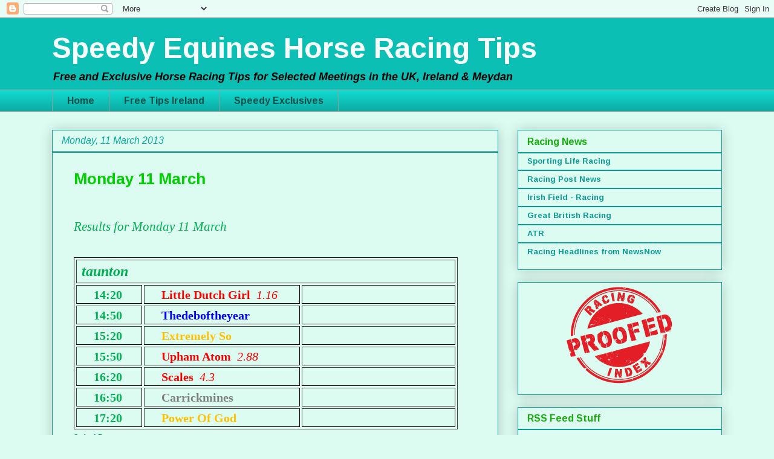

--- FILE ---
content_type: text/html; charset=UTF-8
request_url: http://www.speedyequines.com/2013/03/monday-11-march.html
body_size: 17698
content:
<!DOCTYPE html>
<html class='v2' dir='ltr' lang='en-GB'>
<head>
<link href='https://www.blogger.com/static/v1/widgets/335934321-css_bundle_v2.css' rel='stylesheet' type='text/css'/>
<meta content='width=1100' name='viewport'/>
<meta content='text/html; charset=UTF-8' http-equiv='Content-Type'/>
<meta content='blogger' name='generator'/>
<link href='http://www.speedyequines.com/favicon.ico' rel='icon' type='image/x-icon'/>
<link href='http://www.speedyequines.com/2013/03/monday-11-march.html' rel='canonical'/>
<link rel="alternate" type="application/atom+xml" title="Speedy Equines Horse Racing Tips    - Atom" href="http://www.speedyequines.com/feeds/posts/default" />
<link rel="alternate" type="application/rss+xml" title="Speedy Equines Horse Racing Tips    - RSS" href="http://www.speedyequines.com/feeds/posts/default?alt=rss" />
<link rel="service.post" type="application/atom+xml" title="Speedy Equines Horse Racing Tips    - Atom" href="https://www.blogger.com/feeds/3049884438984186753/posts/default" />

<link rel="alternate" type="application/atom+xml" title="Speedy Equines Horse Racing Tips    - Atom" href="http://www.speedyequines.com/feeds/3845986585380419367/comments/default" />
<!--Can't find substitution for tag [blog.ieCssRetrofitLinks]-->
<meta content='http://www.speedyequines.com/2013/03/monday-11-march.html' property='og:url'/>
<meta content='Monday 11 March' property='og:title'/>
<meta content='Free  horse racing tips for horse racing in the UK, Ireland and Meydan.' property='og:description'/>
<title>Speedy Equines Horse Racing Tips   : Monday 11 March</title>
<style type='text/css'>@font-face{font-family:'Arimo';font-style:italic;font-weight:400;font-display:swap;src:url(//fonts.gstatic.com/s/arimo/v35/P5sCzZCDf9_T_10c9C5kiL2t2dkPJA.woff2)format('woff2');unicode-range:U+0460-052F,U+1C80-1C8A,U+20B4,U+2DE0-2DFF,U+A640-A69F,U+FE2E-FE2F;}@font-face{font-family:'Arimo';font-style:italic;font-weight:400;font-display:swap;src:url(//fonts.gstatic.com/s/arimo/v35/P5sCzZCDf9_T_10c9CdkiL2t2dkPJA.woff2)format('woff2');unicode-range:U+0301,U+0400-045F,U+0490-0491,U+04B0-04B1,U+2116;}@font-face{font-family:'Arimo';font-style:italic;font-weight:400;font-display:swap;src:url(//fonts.gstatic.com/s/arimo/v35/P5sCzZCDf9_T_10c9C9kiL2t2dkPJA.woff2)format('woff2');unicode-range:U+1F00-1FFF;}@font-face{font-family:'Arimo';font-style:italic;font-weight:400;font-display:swap;src:url(//fonts.gstatic.com/s/arimo/v35/P5sCzZCDf9_T_10c9CBkiL2t2dkPJA.woff2)format('woff2');unicode-range:U+0370-0377,U+037A-037F,U+0384-038A,U+038C,U+038E-03A1,U+03A3-03FF;}@font-face{font-family:'Arimo';font-style:italic;font-weight:400;font-display:swap;src:url(//fonts.gstatic.com/s/arimo/v35/P5sCzZCDf9_T_10c9CFkiL2t2dkPJA.woff2)format('woff2');unicode-range:U+0307-0308,U+0590-05FF,U+200C-2010,U+20AA,U+25CC,U+FB1D-FB4F;}@font-face{font-family:'Arimo';font-style:italic;font-weight:400;font-display:swap;src:url(//fonts.gstatic.com/s/arimo/v35/P5sCzZCDf9_T_10c9CxkiL2t2dkPJA.woff2)format('woff2');unicode-range:U+0102-0103,U+0110-0111,U+0128-0129,U+0168-0169,U+01A0-01A1,U+01AF-01B0,U+0300-0301,U+0303-0304,U+0308-0309,U+0323,U+0329,U+1EA0-1EF9,U+20AB;}@font-face{font-family:'Arimo';font-style:italic;font-weight:400;font-display:swap;src:url(//fonts.gstatic.com/s/arimo/v35/P5sCzZCDf9_T_10c9C1kiL2t2dkPJA.woff2)format('woff2');unicode-range:U+0100-02BA,U+02BD-02C5,U+02C7-02CC,U+02CE-02D7,U+02DD-02FF,U+0304,U+0308,U+0329,U+1D00-1DBF,U+1E00-1E9F,U+1EF2-1EFF,U+2020,U+20A0-20AB,U+20AD-20C0,U+2113,U+2C60-2C7F,U+A720-A7FF;}@font-face{font-family:'Arimo';font-style:italic;font-weight:400;font-display:swap;src:url(//fonts.gstatic.com/s/arimo/v35/P5sCzZCDf9_T_10c9CNkiL2t2dk.woff2)format('woff2');unicode-range:U+0000-00FF,U+0131,U+0152-0153,U+02BB-02BC,U+02C6,U+02DA,U+02DC,U+0304,U+0308,U+0329,U+2000-206F,U+20AC,U+2122,U+2191,U+2193,U+2212,U+2215,U+FEFF,U+FFFD;}@font-face{font-family:'Arimo';font-style:italic;font-weight:700;font-display:swap;src:url(//fonts.gstatic.com/s/arimo/v35/P5sCzZCDf9_T_10c9C5kiL2t2dkPJA.woff2)format('woff2');unicode-range:U+0460-052F,U+1C80-1C8A,U+20B4,U+2DE0-2DFF,U+A640-A69F,U+FE2E-FE2F;}@font-face{font-family:'Arimo';font-style:italic;font-weight:700;font-display:swap;src:url(//fonts.gstatic.com/s/arimo/v35/P5sCzZCDf9_T_10c9CdkiL2t2dkPJA.woff2)format('woff2');unicode-range:U+0301,U+0400-045F,U+0490-0491,U+04B0-04B1,U+2116;}@font-face{font-family:'Arimo';font-style:italic;font-weight:700;font-display:swap;src:url(//fonts.gstatic.com/s/arimo/v35/P5sCzZCDf9_T_10c9C9kiL2t2dkPJA.woff2)format('woff2');unicode-range:U+1F00-1FFF;}@font-face{font-family:'Arimo';font-style:italic;font-weight:700;font-display:swap;src:url(//fonts.gstatic.com/s/arimo/v35/P5sCzZCDf9_T_10c9CBkiL2t2dkPJA.woff2)format('woff2');unicode-range:U+0370-0377,U+037A-037F,U+0384-038A,U+038C,U+038E-03A1,U+03A3-03FF;}@font-face{font-family:'Arimo';font-style:italic;font-weight:700;font-display:swap;src:url(//fonts.gstatic.com/s/arimo/v35/P5sCzZCDf9_T_10c9CFkiL2t2dkPJA.woff2)format('woff2');unicode-range:U+0307-0308,U+0590-05FF,U+200C-2010,U+20AA,U+25CC,U+FB1D-FB4F;}@font-face{font-family:'Arimo';font-style:italic;font-weight:700;font-display:swap;src:url(//fonts.gstatic.com/s/arimo/v35/P5sCzZCDf9_T_10c9CxkiL2t2dkPJA.woff2)format('woff2');unicode-range:U+0102-0103,U+0110-0111,U+0128-0129,U+0168-0169,U+01A0-01A1,U+01AF-01B0,U+0300-0301,U+0303-0304,U+0308-0309,U+0323,U+0329,U+1EA0-1EF9,U+20AB;}@font-face{font-family:'Arimo';font-style:italic;font-weight:700;font-display:swap;src:url(//fonts.gstatic.com/s/arimo/v35/P5sCzZCDf9_T_10c9C1kiL2t2dkPJA.woff2)format('woff2');unicode-range:U+0100-02BA,U+02BD-02C5,U+02C7-02CC,U+02CE-02D7,U+02DD-02FF,U+0304,U+0308,U+0329,U+1D00-1DBF,U+1E00-1E9F,U+1EF2-1EFF,U+2020,U+20A0-20AB,U+20AD-20C0,U+2113,U+2C60-2C7F,U+A720-A7FF;}@font-face{font-family:'Arimo';font-style:italic;font-weight:700;font-display:swap;src:url(//fonts.gstatic.com/s/arimo/v35/P5sCzZCDf9_T_10c9CNkiL2t2dk.woff2)format('woff2');unicode-range:U+0000-00FF,U+0131,U+0152-0153,U+02BB-02BC,U+02C6,U+02DA,U+02DC,U+0304,U+0308,U+0329,U+2000-206F,U+20AC,U+2122,U+2191,U+2193,U+2212,U+2215,U+FEFF,U+FFFD;}@font-face{font-family:'Arimo';font-style:normal;font-weight:400;font-display:swap;src:url(//fonts.gstatic.com/s/arimo/v35/P5sMzZCDf9_T_10UxCFuj5-v6dg.woff2)format('woff2');unicode-range:U+0460-052F,U+1C80-1C8A,U+20B4,U+2DE0-2DFF,U+A640-A69F,U+FE2E-FE2F;}@font-face{font-family:'Arimo';font-style:normal;font-weight:400;font-display:swap;src:url(//fonts.gstatic.com/s/arimo/v35/P5sMzZCDf9_T_10dxCFuj5-v6dg.woff2)format('woff2');unicode-range:U+0301,U+0400-045F,U+0490-0491,U+04B0-04B1,U+2116;}@font-face{font-family:'Arimo';font-style:normal;font-weight:400;font-display:swap;src:url(//fonts.gstatic.com/s/arimo/v35/P5sMzZCDf9_T_10VxCFuj5-v6dg.woff2)format('woff2');unicode-range:U+1F00-1FFF;}@font-face{font-family:'Arimo';font-style:normal;font-weight:400;font-display:swap;src:url(//fonts.gstatic.com/s/arimo/v35/P5sMzZCDf9_T_10axCFuj5-v6dg.woff2)format('woff2');unicode-range:U+0370-0377,U+037A-037F,U+0384-038A,U+038C,U+038E-03A1,U+03A3-03FF;}@font-face{font-family:'Arimo';font-style:normal;font-weight:400;font-display:swap;src:url(//fonts.gstatic.com/s/arimo/v35/P5sMzZCDf9_T_10bxCFuj5-v6dg.woff2)format('woff2');unicode-range:U+0307-0308,U+0590-05FF,U+200C-2010,U+20AA,U+25CC,U+FB1D-FB4F;}@font-face{font-family:'Arimo';font-style:normal;font-weight:400;font-display:swap;src:url(//fonts.gstatic.com/s/arimo/v35/P5sMzZCDf9_T_10WxCFuj5-v6dg.woff2)format('woff2');unicode-range:U+0102-0103,U+0110-0111,U+0128-0129,U+0168-0169,U+01A0-01A1,U+01AF-01B0,U+0300-0301,U+0303-0304,U+0308-0309,U+0323,U+0329,U+1EA0-1EF9,U+20AB;}@font-face{font-family:'Arimo';font-style:normal;font-weight:400;font-display:swap;src:url(//fonts.gstatic.com/s/arimo/v35/P5sMzZCDf9_T_10XxCFuj5-v6dg.woff2)format('woff2');unicode-range:U+0100-02BA,U+02BD-02C5,U+02C7-02CC,U+02CE-02D7,U+02DD-02FF,U+0304,U+0308,U+0329,U+1D00-1DBF,U+1E00-1E9F,U+1EF2-1EFF,U+2020,U+20A0-20AB,U+20AD-20C0,U+2113,U+2C60-2C7F,U+A720-A7FF;}@font-face{font-family:'Arimo';font-style:normal;font-weight:400;font-display:swap;src:url(//fonts.gstatic.com/s/arimo/v35/P5sMzZCDf9_T_10ZxCFuj5-v.woff2)format('woff2');unicode-range:U+0000-00FF,U+0131,U+0152-0153,U+02BB-02BC,U+02C6,U+02DA,U+02DC,U+0304,U+0308,U+0329,U+2000-206F,U+20AC,U+2122,U+2191,U+2193,U+2212,U+2215,U+FEFF,U+FFFD;}@font-face{font-family:'Arimo';font-style:normal;font-weight:700;font-display:swap;src:url(//fonts.gstatic.com/s/arimo/v35/P5sMzZCDf9_T_10UxCFuj5-v6dg.woff2)format('woff2');unicode-range:U+0460-052F,U+1C80-1C8A,U+20B4,U+2DE0-2DFF,U+A640-A69F,U+FE2E-FE2F;}@font-face{font-family:'Arimo';font-style:normal;font-weight:700;font-display:swap;src:url(//fonts.gstatic.com/s/arimo/v35/P5sMzZCDf9_T_10dxCFuj5-v6dg.woff2)format('woff2');unicode-range:U+0301,U+0400-045F,U+0490-0491,U+04B0-04B1,U+2116;}@font-face{font-family:'Arimo';font-style:normal;font-weight:700;font-display:swap;src:url(//fonts.gstatic.com/s/arimo/v35/P5sMzZCDf9_T_10VxCFuj5-v6dg.woff2)format('woff2');unicode-range:U+1F00-1FFF;}@font-face{font-family:'Arimo';font-style:normal;font-weight:700;font-display:swap;src:url(//fonts.gstatic.com/s/arimo/v35/P5sMzZCDf9_T_10axCFuj5-v6dg.woff2)format('woff2');unicode-range:U+0370-0377,U+037A-037F,U+0384-038A,U+038C,U+038E-03A1,U+03A3-03FF;}@font-face{font-family:'Arimo';font-style:normal;font-weight:700;font-display:swap;src:url(//fonts.gstatic.com/s/arimo/v35/P5sMzZCDf9_T_10bxCFuj5-v6dg.woff2)format('woff2');unicode-range:U+0307-0308,U+0590-05FF,U+200C-2010,U+20AA,U+25CC,U+FB1D-FB4F;}@font-face{font-family:'Arimo';font-style:normal;font-weight:700;font-display:swap;src:url(//fonts.gstatic.com/s/arimo/v35/P5sMzZCDf9_T_10WxCFuj5-v6dg.woff2)format('woff2');unicode-range:U+0102-0103,U+0110-0111,U+0128-0129,U+0168-0169,U+01A0-01A1,U+01AF-01B0,U+0300-0301,U+0303-0304,U+0308-0309,U+0323,U+0329,U+1EA0-1EF9,U+20AB;}@font-face{font-family:'Arimo';font-style:normal;font-weight:700;font-display:swap;src:url(//fonts.gstatic.com/s/arimo/v35/P5sMzZCDf9_T_10XxCFuj5-v6dg.woff2)format('woff2');unicode-range:U+0100-02BA,U+02BD-02C5,U+02C7-02CC,U+02CE-02D7,U+02DD-02FF,U+0304,U+0308,U+0329,U+1D00-1DBF,U+1E00-1E9F,U+1EF2-1EFF,U+2020,U+20A0-20AB,U+20AD-20C0,U+2113,U+2C60-2C7F,U+A720-A7FF;}@font-face{font-family:'Arimo';font-style:normal;font-weight:700;font-display:swap;src:url(//fonts.gstatic.com/s/arimo/v35/P5sMzZCDf9_T_10ZxCFuj5-v.woff2)format('woff2');unicode-range:U+0000-00FF,U+0131,U+0152-0153,U+02BB-02BC,U+02C6,U+02DA,U+02DC,U+0304,U+0308,U+0329,U+2000-206F,U+20AC,U+2122,U+2191,U+2193,U+2212,U+2215,U+FEFF,U+FFFD;}</style>
<style id='page-skin-1' type='text/css'><!--
/*
-----------------------------------------------
Blogger Template Style
Name:     Awesome Inc.
Designer: Tina Chen
URL:      tinachen.org
----------------------------------------------- */
/* Content
----------------------------------------------- */
body {
font: normal normal 13px Arimo;
color: #000000;
background: #dcfbf1 none repeat scroll top left;
}
html body .content-outer {
min-width: 0;
max-width: 100%;
width: 100%;
}
a:link {
text-decoration: none;
color: #3778cd;
}
a:visited {
text-decoration: none;
color: #444444;
}
a:hover {
text-decoration: underline;
color: #19ac0c;
}
.body-fauxcolumn-outer .cap-top {
position: absolute;
z-index: 1;
height: 276px;
width: 100%;
background: transparent none repeat-x scroll top left;
_background-image: none;
}
/* Columns
----------------------------------------------- */
.content-inner {
padding: 0;
}
.header-inner .section {
margin: 0 16px;
}
.tabs-inner .section {
margin: 0 16px;
}
.main-inner {
padding-top: 30px;
}
.main-inner .column-center-inner,
.main-inner .column-left-inner,
.main-inner .column-right-inner {
padding: 0 5px;
}
*+html body .main-inner .column-center-inner {
margin-top: -30px;
}
#layout .main-inner .column-center-inner {
margin-top: 0;
}
/* Header
----------------------------------------------- */
.header-outer {
margin: 0 0 0 0;
background: #0cbfb5 none repeat scroll 0 0;
}
.Header h1 {
font: normal bold 48px Arimo;
color: #f6fffc;
text-shadow: 0 0 -1px #000000;
}
.Header h1 a {
color: #f6fffc;
}
.Header .description {
font: italic bold 18px Arimo;
color: #000000;
}
.header-inner .Header .titlewrapper,
.header-inner .Header .descriptionwrapper {
padding-left: 0;
padding-right: 0;
margin-bottom: 0;
}
.header-inner .Header .titlewrapper {
padding-top: 22px;
}
/* Tabs
----------------------------------------------- */
.tabs-outer {
overflow: hidden;
position: relative;
background: #10dacf url(//www.blogblog.com/1kt/awesomeinc/tabs_gradient_light.png) repeat scroll 0 0;
}
#layout .tabs-outer {
overflow: visible;
}
.tabs-cap-top, .tabs-cap-bottom {
position: absolute;
width: 100%;
border-top: 1px solid #999999;
}
.tabs-cap-bottom {
bottom: 0;
}
.tabs-inner .widget li a {
display: inline-block;
margin: 0;
padding: .6em 1.5em;
font: normal bold 16px Arimo;
color: #07504c;
border-top: 1px solid #999999;
border-bottom: 1px solid #999999;
border-left: 1px solid #999999;
height: 16px;
line-height: 16px;
}
.tabs-inner .widget li:last-child a {
border-right: 1px solid #999999;
}
.tabs-inner .widget li.selected a, .tabs-inner .widget li a:hover {
background: #19ac0c url(//www.blogblog.com/1kt/awesomeinc/tabs_gradient_light.png) repeat-x scroll 0 -100px;
color: #ffffff;
}
/* Headings
----------------------------------------------- */
h2 {
font: normal bold 16px Arimo;
color: #19ac0c;
}
/* Widgets
----------------------------------------------- */
.main-inner .section {
margin: 0 27px;
padding: 0;
}
.main-inner .column-left-outer,
.main-inner .column-right-outer {
margin-top: 0;
}
#layout .main-inner .column-left-outer,
#layout .main-inner .column-right-outer {
margin-top: 0;
}
.main-inner .column-left-inner,
.main-inner .column-right-inner {
background: transparent none repeat 0 0;
-moz-box-shadow: 0 0 0 rgba(0, 0, 0, .2);
-webkit-box-shadow: 0 0 0 rgba(0, 0, 0, .2);
-goog-ms-box-shadow: 0 0 0 rgba(0, 0, 0, .2);
box-shadow: 0 0 0 rgba(0, 0, 0, .2);
-moz-border-radius: 0;
-webkit-border-radius: 0;
-goog-ms-border-radius: 0;
border-radius: 0;
}
#layout .main-inner .column-left-inner,
#layout .main-inner .column-right-inner {
margin-top: 0;
}
.sidebar .widget {
font: normal bold 13px Arimo;
color: #000000;
}
.sidebar .widget a:link {
color: #0b9d94;
}
.sidebar .widget a:visited {
color: #444444;
}
.sidebar .widget a:hover {
color: #00cf00;
}
.sidebar .widget h2 {
text-shadow: 0 0 -1px #000000;
}
.main-inner .widget {
background-color: transparent;
border: 1px solid #0b9d94;
padding: 0 15px 15px;
margin: 20px -16px;
-moz-box-shadow: 0 0 20px rgba(0, 0, 0, .2);
-webkit-box-shadow: 0 0 20px rgba(0, 0, 0, .2);
-goog-ms-box-shadow: 0 0 20px rgba(0, 0, 0, .2);
box-shadow: 0 0 20px rgba(0, 0, 0, .2);
-moz-border-radius: 0;
-webkit-border-radius: 0;
-goog-ms-border-radius: 0;
border-radius: 0;
}
.main-inner .widget h2 {
margin: 0 -15px;
padding: .6em 15px .5em;
border-bottom: 1px solid #0b9d94;
}
.footer-inner .widget h2 {
padding: 0 0 .4em;
border-bottom: 1px solid #0b9d94;
}
.main-inner .widget h2 + div, .footer-inner .widget h2 + div {
border-top: 1px solid #0b9d94;
padding-top: 8px;
}
.main-inner .widget .widget-content {
margin: 0 -15px;
padding: 7px 15px 0;
}
.main-inner .widget ul, .main-inner .widget #ArchiveList ul.flat {
margin: -8px -15px 0;
padding: 0;
list-style: none;
}
.main-inner .widget #ArchiveList {
margin: -8px 0 0;
}
.main-inner .widget ul li, .main-inner .widget #ArchiveList ul.flat li {
padding: .5em 15px;
text-indent: 0;
color: #666666;
border-top: 1px solid #0b9d94;
border-bottom: 1px solid #0b9d94;
}
.main-inner .widget #ArchiveList ul li {
padding-top: .25em;
padding-bottom: .25em;
}
.main-inner .widget ul li:first-child, .main-inner .widget #ArchiveList ul.flat li:first-child {
border-top: none;
}
.main-inner .widget ul li:last-child, .main-inner .widget #ArchiveList ul.flat li:last-child {
border-bottom: none;
}
.post-body {
position: relative;
}
.main-inner .widget .post-body ul {
padding: 0 2.5em;
margin: .5em 0;
list-style: disc;
}
.main-inner .widget .post-body ul li {
padding: 0.25em 0;
margin-bottom: .25em;
color: #000000;
border: none;
}
.footer-inner .widget ul {
padding: 0;
list-style: none;
}
.widget .zippy {
color: #666666;
}
/* Posts
----------------------------------------------- */
body .main-inner .Blog {
padding: 0;
margin-bottom: 1em;
background-color: transparent;
border: none;
-moz-box-shadow: 0 0 0 rgba(0, 0, 0, 0);
-webkit-box-shadow: 0 0 0 rgba(0, 0, 0, 0);
-goog-ms-box-shadow: 0 0 0 rgba(0, 0, 0, 0);
box-shadow: 0 0 0 rgba(0, 0, 0, 0);
}
.main-inner .section:last-child .Blog:last-child {
padding: 0;
margin-bottom: 1em;
}
.main-inner .widget h2.date-header {
margin: 0 -15px 1px;
padding: 0 0 0 0;
font: italic normal 16px Arimo;
color: #0cac9f;
background: transparent none no-repeat scroll top left;
border-top: 0 solid #6dcec9;
border-bottom: 1px solid #0b9d94;
-moz-border-radius-topleft: 0;
-moz-border-radius-topright: 0;
-webkit-border-top-left-radius: 0;
-webkit-border-top-right-radius: 0;
border-top-left-radius: 0;
border-top-right-radius: 0;
position: static;
bottom: 100%;
right: 15px;
text-shadow: 0 0 -1px #000000;
}
.main-inner .widget h2.date-header span {
font: italic normal 16px Arimo;
display: block;
padding: .5em 15px;
border-left: 0 solid #6dcec9;
border-right: 0 solid #6dcec9;
}
.date-outer {
position: relative;
margin: 30px 0 20px;
padding: 0 15px;
background-color: transparent;
border: 1px solid #0b9d94;
-moz-box-shadow: 0 0 20px rgba(0, 0, 0, .2);
-webkit-box-shadow: 0 0 20px rgba(0, 0, 0, .2);
-goog-ms-box-shadow: 0 0 20px rgba(0, 0, 0, .2);
box-shadow: 0 0 20px rgba(0, 0, 0, .2);
-moz-border-radius: 0;
-webkit-border-radius: 0;
-goog-ms-border-radius: 0;
border-radius: 0;
}
.date-outer:first-child {
margin-top: 0;
}
.date-outer:last-child {
margin-bottom: 20px;
-moz-border-radius-bottomleft: 0;
-moz-border-radius-bottomright: 0;
-webkit-border-bottom-left-radius: 0;
-webkit-border-bottom-right-radius: 0;
-goog-ms-border-bottom-left-radius: 0;
-goog-ms-border-bottom-right-radius: 0;
border-bottom-left-radius: 0;
border-bottom-right-radius: 0;
}
.date-posts {
margin: 0 -15px;
padding: 0 15px;
clear: both;
}
.post-outer, .inline-ad {
border-top: 1px solid #a7e2df;
margin: 0 -15px;
padding: 15px 15px;
}
.post-outer {
padding-bottom: 10px;
}
.post-outer:first-child {
padding-top: 0;
border-top: none;
}
.post-outer:last-child, .inline-ad:last-child {
border-bottom: none;
}
.post-body {
position: relative;
}
.post-body img {
padding: 8px;
background: transparent;
border: 1px solid transparent;
-moz-box-shadow: 0 0 0 rgba(0, 0, 0, .2);
-webkit-box-shadow: 0 0 0 rgba(0, 0, 0, .2);
box-shadow: 0 0 0 rgba(0, 0, 0, .2);
-moz-border-radius: 0;
-webkit-border-radius: 0;
border-radius: 0;
}
h3.post-title, h4 {
font: normal bold 26px Arimo;
color: #00cf00;
}
h3.post-title a {
font: normal bold 26px Arimo;
color: #00cf00;
}
h3.post-title a:hover {
color: #19ac0c;
text-decoration: underline;
}
.post-header {
margin: 0 0 1em;
}
.post-body {
line-height: 1.4;
}
.post-outer h2 {
color: #000000;
}
.post-footer {
margin: 1.5em 0 0;
}
#blog-pager {
padding: 15px;
font-size: 120%;
background-color: transparent;
border: 1px solid #0b9d94;
-moz-box-shadow: 0 0 20px rgba(0, 0, 0, .2);
-webkit-box-shadow: 0 0 20px rgba(0, 0, 0, .2);
-goog-ms-box-shadow: 0 0 20px rgba(0, 0, 0, .2);
box-shadow: 0 0 20px rgba(0, 0, 0, .2);
-moz-border-radius: 0;
-webkit-border-radius: 0;
-goog-ms-border-radius: 0;
border-radius: 0;
-moz-border-radius-topleft: 0;
-moz-border-radius-topright: 0;
-webkit-border-top-left-radius: 0;
-webkit-border-top-right-radius: 0;
-goog-ms-border-top-left-radius: 0;
-goog-ms-border-top-right-radius: 0;
border-top-left-radius: 0;
border-top-right-radius-topright: 0;
margin-top: 1em;
}
.blog-feeds, .post-feeds {
margin: 1em 0;
text-align: center;
color: #000000;
}
.blog-feeds a, .post-feeds a {
color: #373535;
}
.blog-feeds a:visited, .post-feeds a:visited {
color: #07504c;
}
.blog-feeds a:hover, .post-feeds a:hover {
color: #19ac0c;
}
.post-outer .comments {
margin-top: 2em;
}
/* Comments
----------------------------------------------- */
.comments .comments-content .icon.blog-author {
background-repeat: no-repeat;
background-image: url([data-uri]);
}
.comments .comments-content .loadmore a {
border-top: 1px solid #999999;
border-bottom: 1px solid #999999;
}
.comments .continue {
border-top: 2px solid #999999;
}
/* Footer
----------------------------------------------- */
.footer-outer {
margin: -20px 0 -1px;
padding: 20px 0 0;
color: #373535;
overflow: hidden;
}
.footer-fauxborder-left {
border-top: 1px solid #0b9d94;
background: transparent none repeat scroll 0 0;
-moz-box-shadow: 0 0 20px rgba(0, 0, 0, .2);
-webkit-box-shadow: 0 0 20px rgba(0, 0, 0, .2);
-goog-ms-box-shadow: 0 0 20px rgba(0, 0, 0, .2);
box-shadow: 0 0 20px rgba(0, 0, 0, .2);
margin: 0 -20px;
}
/* Mobile
----------------------------------------------- */
body.mobile {
background-size: auto;
}
.mobile .body-fauxcolumn-outer {
background: transparent none repeat scroll top left;
}
*+html body.mobile .main-inner .column-center-inner {
margin-top: 0;
}
.mobile .main-inner .widget {
padding: 0 0 15px;
}
.mobile .main-inner .widget h2 + div,
.mobile .footer-inner .widget h2 + div {
border-top: none;
padding-top: 0;
}
.mobile .footer-inner .widget h2 {
padding: 0.5em 0;
border-bottom: none;
}
.mobile .main-inner .widget .widget-content {
margin: 0;
padding: 7px 0 0;
}
.mobile .main-inner .widget ul,
.mobile .main-inner .widget #ArchiveList ul.flat {
margin: 0 -15px 0;
}
.mobile .main-inner .widget h2.date-header {
right: 0;
}
.mobile .date-header span {
padding: 0.4em 0;
}
.mobile .date-outer:first-child {
margin-bottom: 0;
border: 1px solid #0b9d94;
-moz-border-radius-topleft: 0;
-moz-border-radius-topright: 0;
-webkit-border-top-left-radius: 0;
-webkit-border-top-right-radius: 0;
-goog-ms-border-top-left-radius: 0;
-goog-ms-border-top-right-radius: 0;
border-top-left-radius: 0;
border-top-right-radius: 0;
}
.mobile .date-outer {
border-color: #0b9d94;
border-width: 0 1px 1px;
}
.mobile .date-outer:last-child {
margin-bottom: 0;
}
.mobile .main-inner {
padding: 0;
}
.mobile .header-inner .section {
margin: 0;
}
.mobile .post-outer, .mobile .inline-ad {
padding: 5px 0;
}
.mobile .tabs-inner .section {
margin: 0 10px;
}
.mobile .main-inner .widget h2 {
margin: 0;
padding: 0;
}
.mobile .main-inner .widget h2.date-header span {
padding: 0;
}
.mobile .main-inner .widget .widget-content {
margin: 0;
padding: 7px 0 0;
}
.mobile #blog-pager {
border: 1px solid transparent;
background: transparent none repeat scroll 0 0;
}
.mobile .main-inner .column-left-inner,
.mobile .main-inner .column-right-inner {
background: transparent none repeat 0 0;
-moz-box-shadow: none;
-webkit-box-shadow: none;
-goog-ms-box-shadow: none;
box-shadow: none;
}
.mobile .date-posts {
margin: 0;
padding: 0;
}
.mobile .footer-fauxborder-left {
margin: 0;
border-top: inherit;
}
.mobile .main-inner .section:last-child .Blog:last-child {
margin-bottom: 0;
}
.mobile-index-contents {
color: #000000;
}
.mobile .mobile-link-button {
background: #3778cd url(//www.blogblog.com/1kt/awesomeinc/tabs_gradient_light.png) repeat scroll 0 0;
}
.mobile-link-button a:link, .mobile-link-button a:visited {
color: #f8f3c8;
}
.mobile .tabs-inner .PageList .widget-content {
background: transparent;
border-top: 1px solid;
border-color: #999999;
color: #07504c;
}
.mobile .tabs-inner .PageList .widget-content .pagelist-arrow {
border-left: 1px solid #999999;
}
.post {
padding: 20px ;
}
--></style>
<style id='template-skin-1' type='text/css'><!--
body {
min-width: 1140px;
}
.content-outer, .content-fauxcolumn-outer, .region-inner {
min-width: 1140px;
max-width: 1140px;
_width: 1140px;
}
.main-inner .columns {
padding-left: 0px;
padding-right: 370px;
}
.main-inner .fauxcolumn-center-outer {
left: 0px;
right: 370px;
/* IE6 does not respect left and right together */
_width: expression(this.parentNode.offsetWidth -
parseInt("0px") -
parseInt("370px") + 'px');
}
.main-inner .fauxcolumn-left-outer {
width: 0px;
}
.main-inner .fauxcolumn-right-outer {
width: 370px;
}
.main-inner .column-left-outer {
width: 0px;
right: 100%;
margin-left: -0px;
}
.main-inner .column-right-outer {
width: 370px;
margin-right: -370px;
}
#layout {
min-width: 0;
}
#layout .content-outer {
min-width: 0;
width: 800px;
}
#layout .region-inner {
min-width: 0;
width: auto;
}
body#layout div.add_widget {
padding: 8px;
}
body#layout div.add_widget a {
margin-left: 32px;
}
--></style>
<link href='https://www.blogger.com/dyn-css/authorization.css?targetBlogID=3049884438984186753&amp;zx=2cd7ec97-3581-4064-8d08-478f4ddff330' media='none' onload='if(media!=&#39;all&#39;)media=&#39;all&#39;' rel='stylesheet'/><noscript><link href='https://www.blogger.com/dyn-css/authorization.css?targetBlogID=3049884438984186753&amp;zx=2cd7ec97-3581-4064-8d08-478f4ddff330' rel='stylesheet'/></noscript>
<meta name='google-adsense-platform-account' content='ca-host-pub-1556223355139109'/>
<meta name='google-adsense-platform-domain' content='blogspot.com'/>

<!-- data-ad-client=ca-pub-0476659753599429 -->

</head>
<body class='loading variant-light'>
<div class='navbar section' id='navbar' name='Navbar'><div class='widget Navbar' data-version='1' id='Navbar1'><script type="text/javascript">
    function setAttributeOnload(object, attribute, val) {
      if(window.addEventListener) {
        window.addEventListener('load',
          function(){ object[attribute] = val; }, false);
      } else {
        window.attachEvent('onload', function(){ object[attribute] = val; });
      }
    }
  </script>
<div id="navbar-iframe-container"></div>
<script type="text/javascript" src="https://apis.google.com/js/platform.js"></script>
<script type="text/javascript">
      gapi.load("gapi.iframes:gapi.iframes.style.bubble", function() {
        if (gapi.iframes && gapi.iframes.getContext) {
          gapi.iframes.getContext().openChild({
              url: 'https://www.blogger.com/navbar/3049884438984186753?po\x3d3845986585380419367\x26origin\x3dhttp://www.speedyequines.com',
              where: document.getElementById("navbar-iframe-container"),
              id: "navbar-iframe"
          });
        }
      });
    </script><script type="text/javascript">
(function() {
var script = document.createElement('script');
script.type = 'text/javascript';
script.src = '//pagead2.googlesyndication.com/pagead/js/google_top_exp.js';
var head = document.getElementsByTagName('head')[0];
if (head) {
head.appendChild(script);
}})();
</script>
</div></div>
<div class='body-fauxcolumns'>
<div class='fauxcolumn-outer body-fauxcolumn-outer'>
<div class='cap-top'>
<div class='cap-left'></div>
<div class='cap-right'></div>
</div>
<div class='fauxborder-left'>
<div class='fauxborder-right'></div>
<div class='fauxcolumn-inner'>
</div>
</div>
<div class='cap-bottom'>
<div class='cap-left'></div>
<div class='cap-right'></div>
</div>
</div>
</div>
<div class='content'>
<div class='content-fauxcolumns'>
<div class='fauxcolumn-outer content-fauxcolumn-outer'>
<div class='cap-top'>
<div class='cap-left'></div>
<div class='cap-right'></div>
</div>
<div class='fauxborder-left'>
<div class='fauxborder-right'></div>
<div class='fauxcolumn-inner'>
</div>
</div>
<div class='cap-bottom'>
<div class='cap-left'></div>
<div class='cap-right'></div>
</div>
</div>
</div>
<div class='content-outer'>
<div class='content-cap-top cap-top'>
<div class='cap-left'></div>
<div class='cap-right'></div>
</div>
<div class='fauxborder-left content-fauxborder-left'>
<div class='fauxborder-right content-fauxborder-right'></div>
<div class='content-inner'>
<header>
<div class='header-outer'>
<div class='header-cap-top cap-top'>
<div class='cap-left'></div>
<div class='cap-right'></div>
</div>
<div class='fauxborder-left header-fauxborder-left'>
<div class='fauxborder-right header-fauxborder-right'></div>
<div class='region-inner header-inner'>
<div class='header section' id='header' name='Header'><div class='widget Header' data-version='1' id='Header1'>
<div id='header-inner'>
<div class='titlewrapper'>
<h1 class='title'>
<a href='http://www.speedyequines.com/'>
Speedy Equines Horse Racing Tips   
</a>
</h1>
</div>
<div class='descriptionwrapper'>
<p class='description'><span>Free and Exclusive Horse Racing Tips for Selected Meetings in the UK, Ireland &amp; Meydan</span></p>
</div>
</div>
</div></div>
</div>
</div>
<div class='header-cap-bottom cap-bottom'>
<div class='cap-left'></div>
<div class='cap-right'></div>
</div>
</div>
</header>
<div class='tabs-outer'>
<div class='tabs-cap-top cap-top'>
<div class='cap-left'></div>
<div class='cap-right'></div>
</div>
<div class='fauxborder-left tabs-fauxborder-left'>
<div class='fauxborder-right tabs-fauxborder-right'></div>
<div class='region-inner tabs-inner'>
<div class='tabs section' id='crosscol' name='Cross-column'><div class='widget PageList' data-version='1' id='PageList1'>
<h2>Pages</h2>
<div class='widget-content'>
<ul>
<li>
<a href='http://www.speedyequines.com/'>Home</a>
</li>
<li>
<a href='http://www.speedyequines.com/p/free-tips-ireland.html'>Free Tips Ireland</a>
</li>
<li>
<a href='http://www.speedyequines.com/p/exclusive-meeting.html'>Speedy Exclusives</a>
</li>
</ul>
<div class='clear'></div>
</div>
</div></div>
<div class='tabs no-items section' id='crosscol-overflow' name='Cross-Column 2'></div>
</div>
</div>
<div class='tabs-cap-bottom cap-bottom'>
<div class='cap-left'></div>
<div class='cap-right'></div>
</div>
</div>
<div class='main-outer'>
<div class='main-cap-top cap-top'>
<div class='cap-left'></div>
<div class='cap-right'></div>
</div>
<div class='fauxborder-left main-fauxborder-left'>
<div class='fauxborder-right main-fauxborder-right'></div>
<div class='region-inner main-inner'>
<div class='columns fauxcolumns'>
<div class='fauxcolumn-outer fauxcolumn-center-outer'>
<div class='cap-top'>
<div class='cap-left'></div>
<div class='cap-right'></div>
</div>
<div class='fauxborder-left'>
<div class='fauxborder-right'></div>
<div class='fauxcolumn-inner'>
</div>
</div>
<div class='cap-bottom'>
<div class='cap-left'></div>
<div class='cap-right'></div>
</div>
</div>
<div class='fauxcolumn-outer fauxcolumn-left-outer'>
<div class='cap-top'>
<div class='cap-left'></div>
<div class='cap-right'></div>
</div>
<div class='fauxborder-left'>
<div class='fauxborder-right'></div>
<div class='fauxcolumn-inner'>
</div>
</div>
<div class='cap-bottom'>
<div class='cap-left'></div>
<div class='cap-right'></div>
</div>
</div>
<div class='fauxcolumn-outer fauxcolumn-right-outer'>
<div class='cap-top'>
<div class='cap-left'></div>
<div class='cap-right'></div>
</div>
<div class='fauxborder-left'>
<div class='fauxborder-right'></div>
<div class='fauxcolumn-inner'>
</div>
</div>
<div class='cap-bottom'>
<div class='cap-left'></div>
<div class='cap-right'></div>
</div>
</div>
<!-- corrects IE6 width calculation -->
<div class='columns-inner'>
<div class='column-center-outer'>
<div class='column-center-inner'>
<div class='main section' id='main' name='Main'><div class='widget Blog' data-version='1' id='Blog1'>
<div class='blog-posts hfeed'>

          <div class="date-outer">
        
<h2 class='date-header'><span>Monday, 11 March 2013</span></h2>

          <div class="date-posts">
        
<div class='post-outer'>
<div class='post hentry uncustomized-post-template' itemprop='blogPost' itemscope='itemscope' itemtype='http://schema.org/BlogPosting'>
<meta content='3049884438984186753' itemprop='blogId'/>
<meta content='3845986585380419367' itemprop='postId'/>
<a name='3845986585380419367'></a>
<h3 class='post-title entry-title' itemprop='name'>
Monday 11 March
</h3>
<div class='post-header'>
<div class='post-header-line-1'></div>
</div>
<div class='post-body entry-content' id='post-body-3845986585380419367' itemprop='description articleBody'>
<div dir="ltr" style="text-align: left;" trbidi="on">
<div align="center" style="margin-bottom: .0001pt; margin: 0cm; text-align: center;">
<br /></div>
<div align="center" style="margin-bottom: .0001pt; margin: 0cm; text-align: center;">
<br /></div>
<div align="center" style="margin-bottom: .0001pt; margin: 0cm; text-align: center;">
<div style="text-align: left;">
<i><span style="color: #00b050; font-family: &quot;Trebuchet MS&quot;,&quot;sans-serif&quot;; font-size: 16.0pt; mso-ansi-language: EN-GB; mso-bidi-font-family: &quot;Times New Roman&quot;; mso-bidi-font-weight: bold; mso-bidi-language: AR-SA; mso-fareast-font-family: &quot;Times New Roman&quot;; mso-fareast-language: EN-GB;">Results for Monday 11 March<span class="apple-converted-space">&nbsp;</span></span></i></div>
</div>
<div style="margin: 0cm 0cm 0.0001pt; text-align: left;">
</div>
<div style="margin-bottom: .0001pt; margin: 0cm;">
<br />
<br />
<table border="1" cellpadding="0" cellspacing="3" class="MsoTableGrid" style="border: inset #404040 1.0pt; mso-border-alt: inset #404040 .75pt; mso-border-insideh-themecolor: text1; mso-border-insideh-themetint: 191; mso-border-insideh: .75pt inset #404040; mso-border-insidev-themecolor: text1; mso-border-insidev-themetint: 191; mso-border-insidev: .75pt inset #404040; mso-border-themecolor: text1; mso-border-themetint: 191; mso-cellspacing: 2.0pt; mso-padding-alt: 0cm 5.4pt 0cm 5.4pt; mso-yfti-tbllook: 1184; width: 635px;">
 <tbody>
<tr style="height: 1.0cm; mso-yfti-firstrow: yes; mso-yfti-irow: 0;">
  <td colspan="3" style="border: outset #404040 1.0pt; height: 1.0cm; mso-border-alt: outset #404040 .75pt; mso-border-themecolor: text1; mso-border-themecolor: text1; mso-border-themetint: 191; mso-border-themetint: 191; padding: 0cm 5.4pt 0cm 5.4pt; width: 472.0pt;" width="629"><div class="MsoNormal" style="margin-bottom: .0001pt; margin-bottom: 0cm;">
<b><i><span style="color: #00b050; font-family: &quot;Trebuchet MS&quot;,&quot;sans-serif&quot;; font-size: 18.0pt;">taunton<o:p></o:p></span></i></b></div>
</td>
 </tr>
<tr>
  <td style="border: outset #404040 1.0pt; mso-border-alt: outset #404040 .75pt; mso-border-themecolor: text1; mso-border-themecolor: text1; mso-border-themetint: 191; mso-border-themetint: 191; padding: 0cm 5.4pt 0cm 5.4pt; width: 75.2pt;" width="100"><div class="MsoNormal" style="margin-bottom: .0001pt; margin-bottom: 0cm; mso-char-indent-count: 1.0; text-indent: 15.05pt;">
<b><span style="color: #00b050; font-family: &quot;Trebuchet MS&quot;,&quot;sans-serif&quot;; font-size: 15.0pt; mso-bidi-font-family: Calibri;">14:20<o:p></o:p></span></b></div>
</td>
  <td style="border: outset #404040 1.0pt; mso-border-alt: outset #404040 .75pt; mso-border-themecolor: text1; mso-border-themecolor: text1; mso-border-themetint: 191; mso-border-themetint: 191; padding: 0cm 5.4pt 0cm 5.4pt; width: 197.35pt;" width="263"><div class="MsoNormal" style="margin-bottom: .0001pt; margin-bottom: 0cm; mso-char-indent-count: 1.0; text-indent: 15.05pt;">
<b><span style="color: red; font-family: &quot;Trebuchet MS&quot;,&quot;sans-serif&quot;; font-size: 15.0pt; mso-bidi-font-family: Calibri;">Little Dutch Girl&nbsp; </span></b><i><span style="color: red; font-family: &quot;Trebuchet MS&quot;,&quot;sans-serif&quot;; font-size: 15.0pt; mso-bidi-font-family: Calibri; mso-bidi-font-weight: bold;">1.16</span></i><b><span style="color: red; font-family: &quot;Trebuchet MS&quot;,&quot;sans-serif&quot;; font-size: 15.0pt; mso-bidi-font-family: Calibri;"><o:p></o:p></span></b></div>
</td>
  <td style="border: outset #404040 1.0pt; mso-border-alt: outset #404040 .75pt; mso-border-themecolor: text1; mso-border-themecolor: text1; mso-border-themetint: 191; mso-border-themetint: 191; padding: 0cm 5.4pt 0cm 5.4pt; width: 195.45pt;" width="261"><div class="MsoNormal" style="margin-bottom: .0001pt; margin-bottom: 0cm; mso-char-indent-count: 1.0; text-indent: 15.05pt;">
<br /></div>
</td>
 </tr>
<tr>
  <td style="border: outset #404040 1.0pt; mso-border-alt: outset #404040 .75pt; mso-border-themecolor: text1; mso-border-themecolor: text1; mso-border-themetint: 191; mso-border-themetint: 191; padding: 0cm 5.4pt 0cm 5.4pt; width: 75.2pt;" width="100"><div class="MsoNormal" style="margin-bottom: .0001pt; margin-bottom: 0cm; mso-char-indent-count: 1.0; text-indent: 15.05pt;">
<b><span style="color: #00b050; font-family: &quot;Trebuchet MS&quot;,&quot;sans-serif&quot;; font-size: 15.0pt; mso-bidi-font-family: Calibri;">14:50<o:p></o:p></span></b></div>
</td>
  <td style="border: outset #404040 1.0pt; mso-border-alt: outset #404040 .75pt; mso-border-themecolor: text1; mso-border-themecolor: text1; mso-border-themetint: 191; mso-border-themetint: 191; padding: 0cm 5.4pt 0cm 5.4pt; width: 197.35pt;" width="263"><div class="MsoNormal" style="margin-bottom: .0001pt; margin-bottom: 0cm; mso-char-indent-count: 1.0; text-indent: 15.05pt;">
<b><span style="color: blue; font-family: &quot;Trebuchet MS&quot;,&quot;sans-serif&quot;; font-size: 15.0pt; mso-bidi-font-family: Calibri;">Thedeboftheyear<o:p></o:p></span></b></div>
</td>
  <td style="border: outset #404040 1.0pt; mso-border-alt: outset #404040 .75pt; mso-border-themecolor: text1; mso-border-themecolor: text1; mso-border-themetint: 191; mso-border-themetint: 191; padding: 0cm 5.4pt 0cm 5.4pt; width: 195.45pt;" width="261"><div class="MsoNormal" style="margin-bottom: .0001pt; margin-bottom: 0cm; mso-char-indent-count: 1.0; text-indent: 15.05pt;">
<br /></div>
</td>
 </tr>
<tr>
  <td style="border: outset #404040 1.0pt; mso-border-alt: outset #404040 .75pt; mso-border-themecolor: text1; mso-border-themecolor: text1; mso-border-themetint: 191; mso-border-themetint: 191; padding: 0cm 5.4pt 0cm 5.4pt; width: 75.2pt;" width="100"><div class="MsoNormal" style="margin-bottom: .0001pt; margin-bottom: 0cm; mso-char-indent-count: 1.0; text-indent: 15.05pt;">
<b><span style="color: #00b050; font-family: &quot;Trebuchet MS&quot;,&quot;sans-serif&quot;; font-size: 15.0pt; mso-bidi-font-family: Calibri;">15:20<o:p></o:p></span></b></div>
</td>
  <td style="border: outset #404040 1.0pt; mso-border-alt: outset #404040 .75pt; mso-border-themecolor: text1; mso-border-themecolor: text1; mso-border-themetint: 191; mso-border-themetint: 191; padding: 0cm 5.4pt 0cm 5.4pt; width: 197.35pt;" width="263"><div class="MsoNormal" style="margin-bottom: .0001pt; margin-bottom: 0cm; mso-char-indent-count: 1.0; text-indent: 15.05pt;">
<b><span style="color: #ffc000; font-family: &quot;Trebuchet MS&quot;,&quot;sans-serif&quot;; font-size: 15.0pt; mso-bidi-font-family: Calibri;">Extremely So<o:p></o:p></span></b></div>
</td>
  <td style="border: outset #404040 1.0pt; mso-border-alt: outset #404040 .75pt; mso-border-themecolor: text1; mso-border-themecolor: text1; mso-border-themetint: 191; mso-border-themetint: 191; padding: 0cm 5.4pt 0cm 5.4pt; width: 195.45pt;" width="261"><div class="MsoNormal" style="margin-bottom: .0001pt; margin-bottom: 0cm; mso-char-indent-count: 1.0; text-indent: 15.05pt;">
<br /></div>
</td>
 </tr>
<tr>
  <td style="border: outset #404040 1.0pt; mso-border-alt: outset #404040 .75pt; mso-border-themecolor: text1; mso-border-themecolor: text1; mso-border-themetint: 191; mso-border-themetint: 191; padding: 0cm 5.4pt 0cm 5.4pt; width: 75.2pt;" width="100"><div class="MsoNormal" style="margin-bottom: .0001pt; margin-bottom: 0cm; mso-char-indent-count: 1.0; text-indent: 15.05pt;">
<b><span style="color: #00b050; font-family: &quot;Trebuchet MS&quot;,&quot;sans-serif&quot;; font-size: 15.0pt; mso-bidi-font-family: Calibri;">15:50<o:p></o:p></span></b></div>
</td>
  <td style="border: outset #404040 1.0pt; mso-border-alt: outset #404040 .75pt; mso-border-themecolor: text1; mso-border-themecolor: text1; mso-border-themetint: 191; mso-border-themetint: 191; padding: 0cm 5.4pt 0cm 5.4pt; width: 197.35pt;" width="263"><div class="MsoNormal" style="margin-bottom: .0001pt; margin-bottom: 0cm; mso-char-indent-count: 1.0; text-indent: 15.05pt;">
<b><span style="color: red; font-family: &quot;Trebuchet MS&quot;,&quot;sans-serif&quot;; font-size: 15.0pt; mso-bidi-font-family: Calibri;">Upham Atom&nbsp; </span></b><i><span style="color: red; font-family: &quot;Trebuchet MS&quot;,&quot;sans-serif&quot;; font-size: 15.0pt; mso-bidi-font-family: Calibri; mso-bidi-font-weight: bold;">2.88<o:p></o:p></span></i></div>
</td>
  <td style="border: outset #404040 1.0pt; mso-border-alt: outset #404040 .75pt; mso-border-themecolor: text1; mso-border-themecolor: text1; mso-border-themetint: 191; mso-border-themetint: 191; padding: 0cm 5.4pt 0cm 5.4pt; width: 195.45pt;" width="261"><div class="MsoNormal" style="margin-bottom: .0001pt; margin-bottom: 0cm; mso-char-indent-count: 1.0; text-indent: 15.05pt;">
<br /></div>
</td>
 </tr>
<tr>
  <td style="border: outset #404040 1.0pt; mso-border-alt: outset #404040 .75pt; mso-border-themecolor: text1; mso-border-themecolor: text1; mso-border-themetint: 191; mso-border-themetint: 191; padding: 0cm 5.4pt 0cm 5.4pt; width: 75.2pt;" width="100"><div class="MsoNormal" style="margin-bottom: .0001pt; margin-bottom: 0cm; mso-char-indent-count: 1.0; text-indent: 15.05pt;">
<b><span style="color: #00b050; font-family: &quot;Trebuchet MS&quot;,&quot;sans-serif&quot;; font-size: 15.0pt; mso-bidi-font-family: Calibri;">16:20<o:p></o:p></span></b></div>
</td>
  <td style="border: outset #404040 1.0pt; mso-border-alt: outset #404040 .75pt; mso-border-themecolor: text1; mso-border-themecolor: text1; mso-border-themetint: 191; mso-border-themetint: 191; padding: 0cm 5.4pt 0cm 5.4pt; width: 197.35pt;" width="263"><div class="MsoNormal" style="margin-bottom: .0001pt; margin-bottom: 0cm; mso-char-indent-count: 1.0; text-indent: 15.05pt;">
<b><span style="color: red; font-family: &quot;Trebuchet MS&quot;,&quot;sans-serif&quot;; font-size: 15.0pt; mso-bidi-font-family: Calibri;">Scales&nbsp; </span></b><i><span style="color: red; font-family: &quot;Trebuchet MS&quot;,&quot;sans-serif&quot;; font-size: 15.0pt; mso-bidi-font-family: Calibri; mso-bidi-font-weight: bold;">4.3</span></i><b><span style="color: red; font-family: &quot;Trebuchet MS&quot;,&quot;sans-serif&quot;; font-size: 15.0pt; mso-bidi-font-family: Calibri;"><o:p></o:p></span></b></div>
</td>
  <td style="border: outset #404040 1.0pt; mso-border-alt: outset #404040 .75pt; mso-border-themecolor: text1; mso-border-themecolor: text1; mso-border-themetint: 191; mso-border-themetint: 191; padding: 0cm 5.4pt 0cm 5.4pt; width: 195.45pt;" width="261"><div class="MsoNormal" style="margin-bottom: .0001pt; margin-bottom: 0cm; mso-char-indent-count: 1.0; text-indent: 15.05pt;">
<br /></div>
</td>
 </tr>
<tr>
  <td style="border: outset #404040 1.0pt; mso-border-alt: outset #404040 .75pt; mso-border-themecolor: text1; mso-border-themecolor: text1; mso-border-themetint: 191; mso-border-themetint: 191; padding: 0cm 5.4pt 0cm 5.4pt; width: 75.2pt;" width="100"><div class="MsoNormal" style="margin-bottom: .0001pt; margin-bottom: 0cm; mso-char-indent-count: 1.0; text-indent: 15.05pt;">
<b><span style="color: #00b050; font-family: &quot;Trebuchet MS&quot;,&quot;sans-serif&quot;; font-size: 15.0pt; mso-bidi-font-family: Calibri;">16:50<o:p></o:p></span></b></div>
</td>
  <td style="border: outset #404040 1.0pt; mso-border-alt: outset #404040 .75pt; mso-border-themecolor: text1; mso-border-themecolor: text1; mso-border-themetint: 191; mso-border-themetint: 191; padding: 0cm 5.4pt 0cm 5.4pt; width: 197.35pt;" width="263"><div class="MsoNormal" style="margin-bottom: .0001pt; margin-bottom: 0cm; mso-char-indent-count: 1.0; text-indent: 15.05pt;">
<b><span style="color: #7f7f7f; font-family: &quot;Trebuchet MS&quot;,&quot;sans-serif&quot;; font-size: 15.0pt; mso-bidi-font-family: Calibri; mso-themecolor: text1; mso-themetint: 128;">Carrickmines<o:p></o:p></span></b></div>
</td>
  <td style="border: outset #404040 1.0pt; mso-border-alt: outset #404040 .75pt; mso-border-themecolor: text1; mso-border-themecolor: text1; mso-border-themetint: 191; mso-border-themetint: 191; padding: 0cm 5.4pt 0cm 5.4pt; width: 195.45pt;" width="261"><div class="MsoNormal" style="margin-bottom: .0001pt; margin-bottom: 0cm; mso-char-indent-count: 1.0; text-indent: 15.05pt;">
<br /></div>
</td>
 </tr>
<tr>
  <td style="border: outset #404040 1.0pt; mso-border-alt: outset #404040 .75pt; mso-border-themecolor: text1; mso-border-themecolor: text1; mso-border-themetint: 191; mso-border-themetint: 191; padding: 0cm 5.4pt 0cm 5.4pt; width: 75.2pt;" width="100"><div class="MsoNormal" style="margin-bottom: .0001pt; margin-bottom: 0cm; mso-char-indent-count: 1.0; text-indent: 15.05pt;">
<b><span style="color: #00b050; font-family: &quot;Trebuchet MS&quot;,&quot;sans-serif&quot;; font-size: 15.0pt; mso-bidi-font-family: Calibri;">17:20<o:p></o:p></span></b></div>
</td>
  <td style="border: outset #404040 1.0pt; mso-border-alt: outset #404040 .75pt; mso-border-themecolor: text1; mso-border-themecolor: text1; mso-border-themetint: 191; mso-border-themetint: 191; padding: 0cm 5.4pt 0cm 5.4pt; width: 197.35pt;" width="263"><div class="MsoNormal" style="margin-bottom: .0001pt; margin-bottom: 0cm; mso-char-indent-count: 1.0; text-indent: 15.05pt;">
<b><span style="color: #ffc000; font-family: &quot;Trebuchet MS&quot;,&quot;sans-serif&quot;; font-size: 15.0pt; mso-bidi-font-family: Calibri;">Power Of God<o:p></o:p></span></b></div>
</td>
  <td style="border: outset #404040 1.0pt; mso-border-alt: outset #404040 .75pt; mso-border-themecolor: text1; mso-border-themecolor: text1; mso-border-themetint: 191; mso-border-themetint: 191; padding: 0cm 5.4pt 0cm 5.4pt; width: 195.45pt;" width="261"><div class="MsoNormal" style="margin-bottom: .0001pt; margin-bottom: 0cm; mso-char-indent-count: 1.0; text-indent: 15.05pt;">
<br /></div>
</td></tr>
</tbody></table>
</div>
<div style="margin-bottom: .0001pt; margin: 0cm;">
<div class="MsoNormal" style="margin-top: 3.0pt; mso-outline-level: 1;">
<span style="color: #00b050; font-family: &quot;Trebuchet MS&quot;,&quot;sans-serif&quot;; mso-bidi-font-family: Arial;">Staked 7 pts</span><span style="font-family: 'Trebuchet MS', sans-serif;"><o:p></o:p></span></div>
<div class="MsoNormal" style="margin-top: 3.0pt;">
<span style="color: #00b050; font-family: &quot;Trebuchet MS&quot;,&quot;sans-serif&quot;; mso-bidi-font-family: Arial;">Returns 8.34 pts</span><span style="font-family: 'Trebuchet MS', sans-serif;"><o:p></o:p></span></div>
<div class="MsoNormal" style="margin-top: 3.0pt; mso-outline-level: 1;">
<b><span style="color: red; font-family: &quot;Trebuchet MS&quot;,&quot;sans-serif&quot;; font-size: 16.0pt; mso-bidi-font-family: Arial;">Profits of + 1.34 pts (+ 19.14%)<o:p></o:p></span></b></div>
</div>
<div style="margin-bottom: .0001pt; margin: 0cm;">
<br /></div>
<div style="margin: 0cm 0cm 0.0001pt; text-align: center;">
</div>
<div align="center" style="margin: 0cm 0cm 0.0001pt;">
<b><span style="color: #00b050; font-family: Wingdings; font-size: 16.0pt;">wwwwwwwwwwwwwwwwwwwwwwwwwwwwwwwwwwwwwwwwww<o:p></o:p></span></b></div>
<br />
<br />
<table border="1" cellpadding="0" cellspacing="3" class="MsoTableGrid" style="border: inset #404040 1.0pt; mso-border-alt: inset #404040 .75pt; mso-border-insideh-themecolor: text1; mso-border-insideh-themetint: 191; mso-border-insideh: .75pt inset #404040; mso-border-insidev-themecolor: text1; mso-border-insidev-themetint: 191; mso-border-insidev: .75pt inset #404040; mso-border-themecolor: text1; mso-border-themetint: 191; mso-cellspacing: 2.0pt; mso-padding-alt: 0cm 5.4pt 0cm 5.4pt; mso-yfti-tbllook: 1184; width: 635px;">
 <tbody>
<tr style="height: 1.0cm; mso-yfti-firstrow: yes; mso-yfti-irow: 0;">
  <td colspan="3" style="border: outset #404040 1.0pt; height: 1.0cm; mso-border-alt: outset #404040 .75pt; mso-border-themecolor: text1; mso-border-themecolor: text1; mso-border-themetint: 191; mso-border-themetint: 191; padding: 0cm 5.4pt 0cm 5.4pt; width: 472.0pt;" width="629"><div class="MsoNormal" style="margin-bottom: .0001pt; margin-bottom: 0cm;">
<b><i><span style="color: #00b050; font-family: &quot;Trebuchet MS&quot;,&quot;sans-serif&quot;; font-size: 18.0pt;">plumpton *<o:p></o:p></span></i></b></div>
</td>
 </tr>
<tr>
  <td style="border: outset #404040 1.0pt; mso-border-alt: outset #404040 .75pt; mso-border-themecolor: text1; mso-border-themecolor: text1; mso-border-themetint: 191; mso-border-themetint: 191; padding: 0cm 5.4pt 0cm 5.4pt; width: 75.2pt;" width="100"><div class="MsoNormal" style="margin-bottom: .0001pt; margin-bottom: 0cm; mso-char-indent-count: 1.0; text-indent: 15.05pt;">
<b><span style="color: #00b050; font-family: &quot;Trebuchet MS&quot;,&quot;sans-serif&quot;; font-size: 15.0pt; mso-bidi-font-family: Calibri;">14:10<o:p></o:p></span></b></div>
</td>
  <td style="border: outset #404040 1.0pt; mso-border-alt: outset #404040 .75pt; mso-border-themecolor: text1; mso-border-themecolor: text1; mso-border-themetint: 191; mso-border-themetint: 191; padding: 0cm 5.4pt 0cm 5.4pt; width: 197.35pt;" width="263"><div class="MsoNormal" style="margin-bottom: .0001pt; margin-bottom: 0cm; mso-char-indent-count: 1.0; text-indent: 15.05pt;">
<b><span style="color: red; font-family: &quot;Trebuchet MS&quot;,&quot;sans-serif&quot;; font-size: 15.0pt; mso-bidi-font-family: Calibri;">Broadway Buffalo&nbsp; </span></b><i><span style="color: red; font-family: &quot;Trebuchet MS&quot;,&quot;sans-serif&quot;; font-size: 15.0pt; mso-bidi-font-family: Calibri; mso-bidi-font-weight: bold;">1.17<o:p></o:p></span></i></div>
</td>
  <td style="border: outset #404040 1.0pt; mso-border-alt: outset #404040 .75pt; mso-border-themecolor: text1; mso-border-themecolor: text1; mso-border-themetint: 191; mso-border-themetint: 191; padding: 0cm 5.4pt 0cm 5.4pt; width: 195.45pt;" width="261"><div class="MsoNormal" style="margin-bottom: .0001pt; margin-bottom: 0cm; mso-char-indent-count: 1.0; text-indent: 15.05pt;">
<br /></div>
</td>
 </tr>
<tr>
  <td style="border: outset #404040 1.0pt; mso-border-alt: outset #404040 .75pt; mso-border-themecolor: text1; mso-border-themecolor: text1; mso-border-themetint: 191; mso-border-themetint: 191; padding: 0cm 5.4pt 0cm 5.4pt; width: 75.2pt;" width="100"><div class="MsoNormal" style="margin-bottom: .0001pt; margin-bottom: 0cm; mso-char-indent-count: 1.0; text-indent: 15.05pt;">
<b><span style="color: #00b050; font-family: &quot;Trebuchet MS&quot;,&quot;sans-serif&quot;; font-size: 15.0pt; mso-bidi-font-family: Calibri;">14:40<o:p></o:p></span></b></div>
</td>
  <td style="border: outset #404040 1.0pt; mso-border-alt: outset #404040 .75pt; mso-border-themecolor: text1; mso-border-themecolor: text1; mso-border-themetint: 191; mso-border-themetint: 191; padding: 0cm 5.4pt 0cm 5.4pt; width: 197.35pt;" width="263"><div class="MsoNormal" style="margin-bottom: .0001pt; margin-bottom: 0cm; mso-char-indent-count: 1.0; text-indent: 15.05pt;">
<b><span style="color: #7f7f7f; font-family: &quot;Trebuchet MS&quot;,&quot;sans-serif&quot;; font-size: 15.0pt; mso-bidi-font-family: Calibri; mso-themecolor: text1; mso-themetint: 128;">Quinte Du Chatelet<o:p></o:p></span></b></div>
</td>
  <td style="border: outset #404040 1.0pt; mso-border-alt: outset #404040 .75pt; mso-border-themecolor: text1; mso-border-themecolor: text1; mso-border-themetint: 191; mso-border-themetint: 191; padding: 0cm 5.4pt 0cm 5.4pt; width: 195.45pt;" width="261"><div class="MsoNormal" style="margin-bottom: .0001pt; margin-bottom: 0cm; mso-char-indent-count: 1.0; text-indent: 15.05pt;">
<br /></div>
</td>
 </tr>
<tr>
  <td style="border: outset #404040 1.0pt; mso-border-alt: outset #404040 .75pt; mso-border-themecolor: text1; mso-border-themecolor: text1; mso-border-themetint: 191; mso-border-themetint: 191; padding: 0cm 5.4pt 0cm 5.4pt; width: 75.2pt;" width="100"><div class="MsoNormal" style="margin-bottom: .0001pt; margin-bottom: 0cm; mso-char-indent-count: 1.0; text-indent: 15.05pt;">
<b><span style="color: #00b050; font-family: &quot;Trebuchet MS&quot;,&quot;sans-serif&quot;; font-size: 15.0pt; mso-bidi-font-family: Calibri;">15:10<o:p></o:p></span></b></div>
</td>
  <td style="border: outset #404040 1.0pt; mso-border-alt: outset #404040 .75pt; mso-border-themecolor: text1; mso-border-themecolor: text1; mso-border-themetint: 191; mso-border-themetint: 191; padding: 0cm 5.4pt 0cm 5.4pt; width: 197.35pt;" width="263"><div class="MsoNormal" style="margin-bottom: .0001pt; margin-bottom: 0cm; mso-char-indent-count: 1.0; text-indent: 15.05pt;">
<b><span style="color: red; font-family: &quot;Trebuchet MS&quot;,&quot;sans-serif&quot;; font-size: 15.0pt; mso-bidi-font-family: Calibri;">Lindsay's Dream&nbsp; </span></b><i><span style="color: red; font-family: &quot;Trebuchet MS&quot;,&quot;sans-serif&quot;; font-size: 15.0pt; mso-bidi-font-family: Calibri; mso-bidi-font-weight: bold;">18.92<o:p></o:p></span></i></div>
</td>
  <td style="border: outset #404040 1.0pt; mso-border-alt: outset #404040 .75pt; mso-border-themecolor: text1; mso-border-themecolor: text1; mso-border-themetint: 191; mso-border-themetint: 191; padding: 0cm 5.4pt 0cm 5.4pt; width: 195.45pt;" width="261"><div class="MsoNormal" style="margin-bottom: .0001pt; margin-bottom: 0cm; mso-char-indent-count: 1.0; text-indent: 15.05pt;">
<br /></div>
</td>
 </tr>
<tr>
  <td style="border: outset #404040 1.0pt; mso-border-alt: outset #404040 .75pt; mso-border-themecolor: text1; mso-border-themecolor: text1; mso-border-themetint: 191; mso-border-themetint: 191; padding: 0cm 5.4pt 0cm 5.4pt; width: 75.2pt;" width="100"><div class="MsoNormal" style="margin-bottom: .0001pt; margin-bottom: 0cm; mso-char-indent-count: 1.0; text-indent: 15.05pt;">
<b><span style="color: #00b050; font-family: &quot;Trebuchet MS&quot;,&quot;sans-serif&quot;; font-size: 15.0pt; mso-bidi-font-family: Calibri;">15:40<o:p></o:p></span></b></div>
</td>
  <td style="border: outset #404040 1.0pt; mso-border-alt: outset #404040 .75pt; mso-border-themecolor: text1; mso-border-themecolor: text1; mso-border-themetint: 191; mso-border-themetint: 191; padding: 0cm 5.4pt 0cm 5.4pt; width: 197.35pt;" width="263"><div class="MsoNormal" style="margin-bottom: .0001pt; margin-bottom: 0cm; mso-char-indent-count: 1.0; text-indent: 15.05pt;">
<b><span style="color: #7f7f7f; font-family: &quot;Trebuchet MS&quot;,&quot;sans-serif&quot;; font-size: 15.0pt; mso-bidi-font-family: Calibri; mso-themecolor: text1; mso-themetint: 128;">Rosoff<o:p></o:p></span></b></div>
</td>
  <td style="border: outset #404040 1.0pt; mso-border-alt: outset #404040 .75pt; mso-border-themecolor: text1; mso-border-themecolor: text1; mso-border-themetint: 191; mso-border-themetint: 191; padding: 0cm 5.4pt 0cm 5.4pt; width: 195.45pt;" width="261"><div class="MsoNormal" style="margin-bottom: .0001pt; margin-bottom: 0cm; mso-char-indent-count: 1.0; text-indent: 15.05pt;">
<br /></div>
</td>
 </tr>
<tr>
  <td style="border: outset #404040 1.0pt; mso-border-alt: outset #404040 .75pt; mso-border-themecolor: text1; mso-border-themecolor: text1; mso-border-themetint: 191; mso-border-themetint: 191; padding: 0cm 5.4pt 0cm 5.4pt; width: 75.2pt;" width="100"><div class="MsoNormal" style="margin-bottom: .0001pt; margin-bottom: 0cm; mso-char-indent-count: 1.0; text-indent: 15.05pt;">
<b><span style="color: #00b050; font-family: &quot;Trebuchet MS&quot;,&quot;sans-serif&quot;; font-size: 15.0pt; mso-bidi-font-family: Calibri;">16:10<o:p></o:p></span></b></div>
</td>
  <td style="border: outset #404040 1.0pt; mso-border-alt: outset #404040 .75pt; mso-border-themecolor: text1; mso-border-themecolor: text1; mso-border-themetint: 191; mso-border-themetint: 191; padding: 0cm 5.4pt 0cm 5.4pt; width: 197.35pt;" width="263"><div class="MsoNormal" style="margin-bottom: .0001pt; margin-bottom: 0cm; mso-char-indent-count: 1.0; text-indent: 15.05pt;">
<b><span style="color: #7f7f7f; font-family: &quot;Trebuchet MS&quot;,&quot;sans-serif&quot;; font-size: 15.0pt; mso-bidi-font-family: Calibri; mso-themecolor: text1; mso-themetint: 128;">Zouti<o:p></o:p></span></b></div>
</td>
  <td style="border: outset #404040 1.0pt; mso-border-alt: outset #404040 .75pt; mso-border-themecolor: text1; mso-border-themecolor: text1; mso-border-themetint: 191; mso-border-themetint: 191; padding: 0cm 5.4pt 0cm 5.4pt; width: 195.45pt;" width="261"><div class="MsoNormal" style="margin-bottom: .0001pt; margin-bottom: 0cm; mso-char-indent-count: 1.0; text-indent: 15.05pt;">
<br /></div>
</td>
 </tr>
<tr>
  <td style="border: outset #404040 1.0pt; mso-border-alt: outset #404040 .75pt; mso-border-themecolor: text1; mso-border-themecolor: text1; mso-border-themetint: 191; mso-border-themetint: 191; padding: 0cm 5.4pt 0cm 5.4pt; width: 75.2pt;" width="100"><div class="MsoNormal" style="margin-bottom: .0001pt; margin-bottom: 0cm; mso-char-indent-count: 1.0; text-indent: 15.05pt;">
<b><span style="color: #00b050; font-family: &quot;Trebuchet MS&quot;,&quot;sans-serif&quot;; font-size: 15.0pt; mso-bidi-font-family: Calibri;">16:40<o:p></o:p></span></b></div>
</td>
  <td style="border: outset #404040 1.0pt; mso-border-alt: outset #404040 .75pt; mso-border-themecolor: text1; mso-border-themecolor: text1; mso-border-themetint: 191; mso-border-themetint: 191; padding: 0cm 5.4pt 0cm 5.4pt; width: 197.35pt;" width="263"><div class="MsoNormal" style="margin-bottom: .0001pt; margin-bottom: 0cm; mso-char-indent-count: 1.0; text-indent: 15.05pt;">
<b><span style="color: red; font-family: &quot;Trebuchet MS&quot;,&quot;sans-serif&quot;; font-size: 15.0pt; mso-bidi-font-family: Calibri;">Gemini Ahhs&nbsp; </span></b><i><span style="color: red; font-family: &quot;Trebuchet MS&quot;,&quot;sans-serif&quot;; font-size: 15.0pt; mso-bidi-font-family: Calibri; mso-bidi-font-weight: bold;">2.78<o:p></o:p></span></i></div>
</td>
  <td style="border: outset #404040 1.0pt; mso-border-alt: outset #404040 .75pt; mso-border-themecolor: text1; mso-border-themecolor: text1; mso-border-themetint: 191; mso-border-themetint: 191; padding: 0cm 5.4pt 0cm 5.4pt; width: 195.45pt;" width="261"><div class="MsoNormal" style="margin-bottom: .0001pt; margin-bottom: 0cm; mso-char-indent-count: 1.0; text-indent: 15.05pt;">
<br /></div>
</td>
 </tr>
<tr>
  <td style="border: outset #404040 1.0pt; mso-border-alt: outset #404040 .75pt; mso-border-themecolor: text1; mso-border-themecolor: text1; mso-border-themetint: 191; mso-border-themetint: 191; padding: 0cm 5.4pt 0cm 5.4pt; width: 75.2pt;" width="100"><div class="MsoNormal" style="margin-bottom: .0001pt; margin-bottom: 0cm; mso-char-indent-count: 1.0; text-indent: 15.05pt;">
<b><span style="color: #00b050; font-family: &quot;Trebuchet MS&quot;,&quot;sans-serif&quot;; font-size: 15.0pt; mso-bidi-font-family: Calibri;">17:10<o:p></o:p></span></b></div>
</td>
  <td style="border: outset #404040 1.0pt; mso-border-alt: outset #404040 .75pt; mso-border-themecolor: text1; mso-border-themecolor: text1; mso-border-themetint: 191; mso-border-themetint: 191; padding: 0cm 5.4pt 0cm 5.4pt; width: 197.35pt;" width="263"><div class="MsoNormal" style="margin-bottom: .0001pt; margin-bottom: 0cm; mso-char-indent-count: 1.0; text-indent: 15.05pt;">
<b><span style="color: #7f7f7f; font-family: &quot;Trebuchet MS&quot;,&quot;sans-serif&quot;; font-size: 15.0pt; mso-bidi-font-family: Calibri; mso-themecolor: text1; mso-themetint: 128;">Just Beware<o:p></o:p></span></b></div>
</td>
  <td style="border: outset #404040 1.0pt; mso-border-alt: outset #404040 .75pt; mso-border-themecolor: text1; mso-border-themecolor: text1; mso-border-themetint: 191; mso-border-themetint: 191; padding: 0cm 5.4pt 0cm 5.4pt; width: 195.45pt;" width="261"><div class="MsoNormal" style="margin-bottom: .0001pt; margin-bottom: 0cm; mso-char-indent-count: 1.0; text-indent: 15.05pt;">
<br /></div>
</td>
 </tr>
</tbody></table>
<br />
<br />
<table border="0" cellpadding="0" cellspacing="0" class="MsoTableGrid" style="border-collapse: collapse; border: none; mso-border-insideh: none; mso-border-insidev: none; mso-padding-alt: 0cm 5.4pt 0cm 5.4pt; mso-yfti-tbllook: 1184;">
 <tbody>
<tr>
  <td colspan="2" style="padding: 0cm 5.4pt 0cm 5.4pt; width: 182.6pt;" valign="top" width="243"><div align="center" class="MsoNormal" style="text-align: center;">
<b><u><span style="color: #00b050; font-family: &quot;Trebuchet MS&quot;,&quot;sans-serif&quot;; font-size: 16.0pt; mso-bidi-font-family: &quot;Times New Roman&quot;; mso-bidi-theme-font: minor-bidi; mso-fareast-font-family: &quot;Times New Roman&quot;; mso-fareast-theme-font: minor-fareast;">Today&#8217;s
  Exclusives</span></u></b><b><span style="font-family: 'Trebuchet MS', sans-serif; font-size: 16pt;"><o:p></o:p></span></b></div>
</td>
 </tr>
<tr>
  <td style="padding: 0cm 5.4pt 0cm 5.4pt; width: 69.2pt;" valign="top" width="92"><div align="right" class="MsoNormal" style="margin-right: -3.2pt; text-align: right;">
<b><span style="color: #00b050; font-family: &quot;Trebuchet MS&quot;,&quot;sans-serif&quot;; font-size: 14.5pt; mso-bidi-font-family: &quot;Times New Roman&quot;; mso-bidi-theme-font: minor-bidi; mso-fareast-font-family: &quot;Times New Roman&quot;; mso-fareast-theme-font: minor-fareast;">7<o:p></o:p></span></b></div>
</td>
  <td style="padding: 0cm 5.4pt 0cm 5.4pt; width: 4.0cm;" valign="top" width="151"><div class="MsoNormal">
<b><span style="color: #00b050; font-family: &quot;Trebuchet MS&quot;,&quot;sans-serif&quot;; font-size: 14.5pt; mso-bidi-font-family: &quot;Times New Roman&quot;; mso-bidi-theme-font: minor-bidi; mso-fareast-font-family: &quot;Times New Roman&quot;; mso-fareast-theme-font: minor-fareast;">&nbsp;&nbsp; Races<o:p></o:p></span></b></div>
</td>
 </tr>
<tr>
  <td style="padding: 0cm 5.4pt 0cm 5.4pt; width: 69.2pt;" valign="top" width="92"><div align="right" class="MsoNormal" style="margin-right: -3.2pt; text-align: right;">
<b><span style="color: #00b050; font-family: &quot;Trebuchet MS&quot;,&quot;sans-serif&quot;; font-size: 14.5pt; mso-bidi-font-family: &quot;Times New Roman&quot;; mso-bidi-theme-font: minor-bidi; mso-fareast-font-family: &quot;Times New Roman&quot;; mso-fareast-theme-font: minor-fareast;">3 <o:p></o:p></span></b></div>
</td>
  <td style="padding: 0cm 5.4pt 0cm 5.4pt; width: 4.0cm;" valign="top" width="151"><div class="MsoNormal">
<b><span style="color: #00b050; font-family: &quot;Trebuchet MS&quot;,&quot;sans-serif&quot;; font-size: 14.5pt; mso-bidi-font-family: &quot;Times New Roman&quot;; mso-bidi-theme-font: minor-bidi; mso-fareast-font-family: &quot;Times New Roman&quot;; mso-fareast-theme-font: minor-fareast;">&nbsp;&nbsp; winners<o:p></o:p></span></b></div>
</td>
 </tr>
<tr>
  <td style="padding: 0cm 5.4pt 0cm 5.4pt; width: 69.2pt;" valign="top" width="92"><div align="right" class="MsoNormal" style="margin-right: -3.2pt; text-align: right;">
<b><span style="color: red; font-family: &quot;Trebuchet MS&quot;,&quot;sans-serif&quot;; font-size: 14.5pt; mso-bidi-font-family: &quot;Times New Roman&quot;; mso-bidi-theme-font: minor-bidi; mso-fareast-font-family: &quot;Times New Roman&quot;; mso-fareast-theme-font: minor-fareast;">42.86<o:p></o:p></span></b></div>
</td>
  <td style="padding: 0cm 5.4pt 0cm 5.4pt; width: 4.0cm;" valign="top" width="151"><div class="MsoNormal">
<b><span style="color: red; font-family: &quot;Trebuchet MS&quot;,&quot;sans-serif&quot;; font-size: 14.5pt; mso-bidi-font-family: &quot;Times New Roman&quot;; mso-bidi-theme-font: minor-bidi; mso-fareast-font-family: &quot;Times New Roman&quot;; mso-fareast-theme-font: minor-fareast;">% strike rate<o:p></o:p></span></b></div>
</td>
 </tr>
<tr>
  <td style="padding: 0cm 5.4pt 0cm 5.4pt; width: 69.2pt;" valign="top" width="92"><div align="right" class="MsoNormal" style="margin-right: -3.2pt; text-align: right;">
<b><span style="color: red; font-family: &quot;Trebuchet MS&quot;,&quot;sans-serif&quot;; font-size: 14.5pt; mso-bidi-font-family: &quot;Times New Roman&quot;; mso-bidi-theme-font: minor-bidi; mso-fareast-font-family: &quot;Times New Roman&quot;; mso-fareast-theme-font: minor-fareast;">15.87<o:p></o:p></span></b></div>
</td>
  <td style="padding: 0cm 5.4pt 0cm 5.4pt; width: 4.0cm;" valign="top" width="151"><div class="MsoNormal">
<b><span style="color: red; font-family: &quot;Trebuchet MS&quot;,&quot;sans-serif&quot;; font-size: 14.5pt; mso-bidi-font-family: &quot;Times New Roman&quot;; mso-bidi-theme-font: minor-bidi; mso-fareast-font-family: &quot;Times New Roman&quot;; mso-fareast-theme-font: minor-fareast;">&nbsp;&nbsp; points profit<o:p></o:p></span></b></div>
</td>
 </tr>
<tr>
  <td style="padding: 0cm 5.4pt 0cm 5.4pt; width: 69.2pt;" valign="top" width="92"><div align="right" class="MsoNormal" style="margin-right: -3.2pt; text-align: right;">
<b><span style="color: red; font-family: &quot;Trebuchet MS&quot;,&quot;sans-serif&quot;; font-size: 14.5pt; mso-bidi-font-family: &quot;Times New Roman&quot;; mso-bidi-theme-font: minor-bidi; mso-fareast-font-family: &quot;Times New Roman&quot;; mso-fareast-theme-font: minor-fareast;">226.71<o:p></o:p></span></b></div>
</td>
  <td style="padding: 0cm 5.4pt 0cm 5.4pt; width: 4.0cm;" valign="top" width="151"><div class="MsoNormal">
<b><span style="color: red; font-family: &quot;Trebuchet MS&quot;,&quot;sans-serif&quot;; font-size: 14.5pt; mso-bidi-font-family: &quot;Times New Roman&quot;; mso-bidi-theme-font: minor-bidi; mso-fareast-font-family: &quot;Times New Roman&quot;; mso-fareast-theme-font: minor-fareast;">% ROI (POT)<o:p></o:p></span></b></div>
</td>
 </tr>
</tbody></table>
<br />
<br />
<br />
<br />
<div style="margin-bottom: .0001pt; margin: 0cm;">
<span style="color: #00b050; font-family: &quot;Trebuchet MS&quot;,&quot;sans-serif&quot;; font-size: 16.5pt;">Monthly exclusives
balance stands at <b>+15.53 points</b><o:p></o:p></span></div>
<br />
<br />
<div style="text-align: center;">
</div>
<div align="center" style="margin: 0cm 0cm 0.0001pt;">
<b><span style="color: #00b050; font-family: Wingdings; font-size: 16.0pt;">wwwwwwwwwwwwwwwwwwwwwwwwwwwwwwwwwwwwwwwwww<o:p></o:p></span></b></div>
<br />
<br />
<br />
<br />
<br /></div>
<div style='clear: both;'></div>
</div>
<div class='post-footer'>
<div class='post-footer-line post-footer-line-1'>
<span class='post-author vcard'>
Posted by
<span class='fn' itemprop='author' itemscope='itemscope' itemtype='http://schema.org/Person'>
<meta content='https://www.blogger.com/profile/13020146444207913056' itemprop='url'/>
<a class='g-profile' href='https://www.blogger.com/profile/13020146444207913056' rel='author' title='author profile'>
<span itemprop='name'>sandiuk</span>
</a>
</span>
</span>
<span class='post-timestamp'>
at
<meta content='http://www.speedyequines.com/2013/03/monday-11-march.html' itemprop='url'/>
<a class='timestamp-link' href='http://www.speedyequines.com/2013/03/monday-11-march.html' rel='bookmark' title='permanent link'><abbr class='published' itemprop='datePublished' title='2013-03-11T09:01:00Z'>09:01</abbr></a>
</span>
<span class='post-comment-link'>
</span>
<span class='post-icons'>
<span class='item-control blog-admin pid-537133134'>
<a href='https://www.blogger.com/post-edit.g?blogID=3049884438984186753&postID=3845986585380419367&from=pencil' title='Edit Post'>
<img alt='' class='icon-action' height='18' src='https://resources.blogblog.com/img/icon18_edit_allbkg.gif' width='18'/>
</a>
</span>
</span>
<div class='post-share-buttons goog-inline-block'>
<a class='goog-inline-block share-button sb-email' href='https://www.blogger.com/share-post.g?blogID=3049884438984186753&postID=3845986585380419367&target=email' target='_blank' title='Email This'><span class='share-button-link-text'>Email This</span></a><a class='goog-inline-block share-button sb-blog' href='https://www.blogger.com/share-post.g?blogID=3049884438984186753&postID=3845986585380419367&target=blog' onclick='window.open(this.href, "_blank", "height=270,width=475"); return false;' target='_blank' title='BlogThis!'><span class='share-button-link-text'>BlogThis!</span></a><a class='goog-inline-block share-button sb-twitter' href='https://www.blogger.com/share-post.g?blogID=3049884438984186753&postID=3845986585380419367&target=twitter' target='_blank' title='Share to X'><span class='share-button-link-text'>Share to X</span></a><a class='goog-inline-block share-button sb-facebook' href='https://www.blogger.com/share-post.g?blogID=3049884438984186753&postID=3845986585380419367&target=facebook' onclick='window.open(this.href, "_blank", "height=430,width=640"); return false;' target='_blank' title='Share to Facebook'><span class='share-button-link-text'>Share to Facebook</span></a><a class='goog-inline-block share-button sb-pinterest' href='https://www.blogger.com/share-post.g?blogID=3049884438984186753&postID=3845986585380419367&target=pinterest' target='_blank' title='Share to Pinterest'><span class='share-button-link-text'>Share to Pinterest</span></a>
</div>
</div>
<div class='post-footer-line post-footer-line-2'>
<span class='post-labels'>
Labels:
<a href='http://www.speedyequines.com/search/label/Plumpton' rel='tag'>Plumpton</a>
</span>
</div>
<div class='post-footer-line post-footer-line-3'>
<span class='post-location'>
</span>
</div>
</div>
</div>
<div class='comments' id='comments'>
<a name='comments'></a>
<h4>No comments:</h4>
<div id='Blog1_comments-block-wrapper'>
<dl class='avatar-comment-indent' id='comments-block'>
</dl>
</div>
<p class='comment-footer'>
<div class='comment-form'>
<a name='comment-form'></a>
<h4 id='comment-post-message'>Post a Comment</h4>
<p>Comment</p>
<a href='https://www.blogger.com/comment/frame/3049884438984186753?po=3845986585380419367&hl=en-GB&saa=85391&origin=http://www.speedyequines.com' id='comment-editor-src'></a>
<iframe allowtransparency='true' class='blogger-iframe-colorize blogger-comment-from-post' frameborder='0' height='410px' id='comment-editor' name='comment-editor' src='' width='100%'></iframe>
<script src='https://www.blogger.com/static/v1/jsbin/2830521187-comment_from_post_iframe.js' type='text/javascript'></script>
<script type='text/javascript'>
      BLOG_CMT_createIframe('https://www.blogger.com/rpc_relay.html');
    </script>
</div>
</p>
</div>
</div>

        </div></div>
      
</div>
<div class='blog-pager' id='blog-pager'>
<span id='blog-pager-newer-link'>
<a class='blog-pager-newer-link' href='http://www.speedyequines.com/2013/03/tuesday-12-march.html' id='Blog1_blog-pager-newer-link' title='Newer Post'>Newer Post</a>
</span>
<span id='blog-pager-older-link'>
<a class='blog-pager-older-link' href='http://www.speedyequines.com/2013/03/sunday-10-march.html' id='Blog1_blog-pager-older-link' title='Older Post'>Older Post</a>
</span>
<a class='home-link' href='http://www.speedyequines.com/'>Home</a>
</div>
<div class='clear'></div>
<div class='post-feeds'>
<div class='feed-links'>
Subscribe to:
<a class='feed-link' href='http://www.speedyequines.com/feeds/3845986585380419367/comments/default' target='_blank' type='application/atom+xml'>Post Comments (Atom)</a>
</div>
</div>
</div></div>
</div>
</div>
<div class='column-left-outer'>
<div class='column-left-inner'>
<aside>
</aside>
</div>
</div>
<div class='column-right-outer'>
<div class='column-right-inner'>
<aside>
<div class='sidebar section' id='sidebar-right-1'><div class='widget LinkList' data-version='1' id='LinkList1'>
<h2>Racing News</h2>
<div class='widget-content'>
<ul>
<li><a href='https://www.sportinglife.com/racing'>Sporting Life Racing </a></li>
<li><a href='https://www.racingpost.com/news/'>Racing Post News</a></li>
<li><a href='http://www.theirishfield.ie/equine/racing-news/497/'>Irish Field - Racing</a></li>
<li><a href='http://www.greatbritishracing.com/'>Great British Racing</a></li>
<li><a href='http://www.attheraces.com/news'>ATR </a></li>
<li><a href='http://www.newsnow.co.uk/h/Sport/Horse+Racing'>Racing Headlines from NewsNow</a></li>
</ul>
<div class='clear'></div>
</div>
</div><div class='widget HTML' data-version='1' id='HTML1'>
<div class='widget-content'>
<!--RACING INDEX LOGO BELOW--><div style="text-align: left;">
<div style="text-align: center;">
<div style="text-align: center;">
<div style="text-align: left;">
<div style="text-align: center;">
<div style="text-align: left;">
<div style="text-align: center;">
<div style="text-align: center;">
<div style="text-align: left;">
<div style="text-align: left;">
<div style="text-align: center;">
<div style="text-align: center;">
<div style="text-align: center;">
<div style="text-align: center;">
<div style="text-align: center;">
<div style="text-align: center;">
<div style="text-align: left;">
<div style="text-align: center;">
<div style="text-align: center;">
<div style="text-align: center;">
<div style="text-align: left;">
<div style="text-align: left;">
<div style="text-align: center;">
<div style="text-align: center;">
<div style="text-align: center;">
<div style="text-align: center;">
<div style="text-align: center;">
<div style="text-align: center;">
<div style="text-align: left;">
<div style="text-align: center;">
<div style="text-align: left;">
<div style="text-align: center;">
<div style="text-align: center;">
<div style="text-align: center;">
<div style="text-align: center;">
<div style="text-align: center;">
<div style="text-align: center;">
<div style="text-align: center;">
<div style="text-align: center;">
<div style="text-align: center;">
<div style="text-align: center;">
<div style="text-align: center;">
<div style="text-align: center;">
<div style="text-align: left;">
<div style="text-align: center;">
<div style="text-align: left;">
<div style="text-align: center;">
<div style="text-align: left;">
<div style="text-align: center;">
<div style="text-align: center;">
<div style="text-align: center;">
<div style="text-align: center;">
<div style="text-align: center;">
<div style="text-align: left;">
<div style="text-align: center;">
<div style="text-align: center;">
<div style="text-align: center;">
<div style="text-align: center;">
<div style="text-align: center;">
<div style="text-align: center;">
<div style="text-align: center;">
<div style="text-align: center;">
<div style="text-align: center;">
<div style="text-align: center;">
<div style="text-align: center;">
<div style="text-align: center;">
<div style="text-align: left;">
<div style="text-align: center;">
<div style="text-align: center;">
<div style="text-align: center;">
<div style="text-align: center;">
<div style="text-align: center;">
<div style="text-align: center;">
<div style="text-align: center;">
<div style="text-align: center;">
<div style="text-align: center;">
<div style="text-align: center;">
<div style="text-align: center;">

</div>
</div>
</div>
</div>
</div>
</div>
</div>
</div>
</div>
</div>
</div>
</div>
</div>
</div>
</div>
</div>
</div>
</div>
</div>
</div>
</div>
</div>
</div>
</div>
</div>
</div>
</div>
</div>
</div>
</div>
</div>
</div>
</div>
</div>
</div>
</div>
</div>
</div>
</div>
</div>
</div>
</div>
</div>
</div>
</div>
</div>
</div>
</div>
</div>
</div>
</div>
</div>
</div>
</div>
</div>
</div>
</div>
</div>
</div>
</div>
</div>
</div>
</div>
</div>
</div>
</div>
</div>
</div>
</div>
</div>
</div>
</div>
</div>
</div>
</div>
</div>
</div>
</div>
<div style="text-align: center;">
<div style="text-align: left;">
<div class="separator" style="clear: both; text-align: center;">
<a href="http://www.racing-index.com/tipsters/" style="margin-left: 1em; margin-right: 1em;" target="_blank"><img border="0" src="https://blogger.googleusercontent.com/img/b/R29vZ2xl/AVvXsEgZEBBSz_laPzSGz_Uo2IPYFP45HBuXhJFezge3A1fhvRVzfdXblTL8GdTDQRUBDDqQbLLNcEUzaFkYFfs1Weta5y-mWOTwqVkBgrC6iY-dKHVvjzjIfk_NiC5sswKaekvyaKHd0MHoO-ka/s1600/Proof+Stamp.png" /></a></div></div></div>
</div>
<div class='clear'></div>
</div><div class='widget Subscribe' data-version='1' id='Subscribe1'>
<div style='white-space:nowrap'>
<h2 class='title'>RSS Feed Stuff</h2>
<div class='widget-content'>
<div class='subscribe-wrapper subscribe-type-POST'>
<div class='subscribe expanded subscribe-type-POST' id='SW_READER_LIST_Subscribe1POST' style='display:none;'>
<div class='top'>
<span class='inner' onclick='return(_SW_toggleReaderList(event, "Subscribe1POST"));'>
<img class='subscribe-dropdown-arrow' src='https://resources.blogblog.com/img/widgets/arrow_dropdown.gif'/>
<img align='absmiddle' alt='' border='0' class='feed-icon' src='https://resources.blogblog.com/img/icon_feed12.png'/>
Posts
</span>
<div class='feed-reader-links'>
<a class='feed-reader-link' href='https://www.netvibes.com/subscribe.php?url=http%3A%2F%2Fwww.speedyequines.com%2Ffeeds%2Fposts%2Fdefault' target='_blank'>
<img src='https://resources.blogblog.com/img/widgets/subscribe-netvibes.png'/>
</a>
<a class='feed-reader-link' href='https://add.my.yahoo.com/content?url=http%3A%2F%2Fwww.speedyequines.com%2Ffeeds%2Fposts%2Fdefault' target='_blank'>
<img src='https://resources.blogblog.com/img/widgets/subscribe-yahoo.png'/>
</a>
<a class='feed-reader-link' href='http://www.speedyequines.com/feeds/posts/default' target='_blank'>
<img align='absmiddle' class='feed-icon' src='https://resources.blogblog.com/img/icon_feed12.png'/>
                  Atom
                </a>
</div>
</div>
<div class='bottom'></div>
</div>
<div class='subscribe' id='SW_READER_LIST_CLOSED_Subscribe1POST' onclick='return(_SW_toggleReaderList(event, "Subscribe1POST"));'>
<div class='top'>
<span class='inner'>
<img class='subscribe-dropdown-arrow' src='https://resources.blogblog.com/img/widgets/arrow_dropdown.gif'/>
<span onclick='return(_SW_toggleReaderList(event, "Subscribe1POST"));'>
<img align='absmiddle' alt='' border='0' class='feed-icon' src='https://resources.blogblog.com/img/icon_feed12.png'/>
Posts
</span>
</span>
</div>
<div class='bottom'></div>
</div>
</div>
<div class='subscribe-wrapper subscribe-type-PER_POST'>
<div class='subscribe expanded subscribe-type-PER_POST' id='SW_READER_LIST_Subscribe1PER_POST' style='display:none;'>
<div class='top'>
<span class='inner' onclick='return(_SW_toggleReaderList(event, "Subscribe1PER_POST"));'>
<img class='subscribe-dropdown-arrow' src='https://resources.blogblog.com/img/widgets/arrow_dropdown.gif'/>
<img align='absmiddle' alt='' border='0' class='feed-icon' src='https://resources.blogblog.com/img/icon_feed12.png'/>
Comments
</span>
<div class='feed-reader-links'>
<a class='feed-reader-link' href='https://www.netvibes.com/subscribe.php?url=http%3A%2F%2Fwww.speedyequines.com%2Ffeeds%2F3845986585380419367%2Fcomments%2Fdefault' target='_blank'>
<img src='https://resources.blogblog.com/img/widgets/subscribe-netvibes.png'/>
</a>
<a class='feed-reader-link' href='https://add.my.yahoo.com/content?url=http%3A%2F%2Fwww.speedyequines.com%2Ffeeds%2F3845986585380419367%2Fcomments%2Fdefault' target='_blank'>
<img src='https://resources.blogblog.com/img/widgets/subscribe-yahoo.png'/>
</a>
<a class='feed-reader-link' href='http://www.speedyequines.com/feeds/3845986585380419367/comments/default' target='_blank'>
<img align='absmiddle' class='feed-icon' src='https://resources.blogblog.com/img/icon_feed12.png'/>
                  Atom
                </a>
</div>
</div>
<div class='bottom'></div>
</div>
<div class='subscribe' id='SW_READER_LIST_CLOSED_Subscribe1PER_POST' onclick='return(_SW_toggleReaderList(event, "Subscribe1PER_POST"));'>
<div class='top'>
<span class='inner'>
<img class='subscribe-dropdown-arrow' src='https://resources.blogblog.com/img/widgets/arrow_dropdown.gif'/>
<span onclick='return(_SW_toggleReaderList(event, "Subscribe1PER_POST"));'>
<img align='absmiddle' alt='' border='0' class='feed-icon' src='https://resources.blogblog.com/img/icon_feed12.png'/>
Comments
</span>
</span>
</div>
<div class='bottom'></div>
</div>
</div>
<div style='clear:both'></div>
</div>
</div>
<div class='clear'></div>
</div><div class='widget BlogArchive' data-version='1' id='BlogArchive1'>
<h2>Past Tips &amp; Results</h2>
<div class='widget-content'>
<div id='ArchiveList'>
<div id='BlogArchive1_ArchiveList'>
<select id='BlogArchive1_ArchiveMenu'>
<option value=''>Past Tips &amp; Results</option>
<option value='http://www.speedyequines.com/2021_02_21_archive.html'>02/21/21 - 02/28/21 (1)</option>
<option value='http://www.speedyequines.com/2020_09_27_archive.html'>09/27/20 - 10/04/20 (1)</option>
<option value='http://www.speedyequines.com/2020_09_20_archive.html'>09/20/20 - 09/27/20 (1)</option>
<option value='http://www.speedyequines.com/2020_09_06_archive.html'>09/06/20 - 09/13/20 (1)</option>
<option value='http://www.speedyequines.com/2020_08_30_archive.html'>08/30/20 - 09/06/20 (1)</option>
<option value='http://www.speedyequines.com/2020_08_23_archive.html'>08/23/20 - 08/30/20 (2)</option>
<option value='http://www.speedyequines.com/2020_08_16_archive.html'>08/16/20 - 08/23/20 (4)</option>
<option value='http://www.speedyequines.com/2020_07_05_archive.html'>07/05/20 - 07/12/20 (1)</option>
<option value='http://www.speedyequines.com/2020_06_28_archive.html'>06/28/20 - 07/05/20 (1)</option>
<option value='http://www.speedyequines.com/2020_06_21_archive.html'>06/21/20 - 06/28/20 (1)</option>
<option value='http://www.speedyequines.com/2020_06_07_archive.html'>06/07/20 - 06/14/20 (1)</option>
<option value='http://www.speedyequines.com/2020_04_19_archive.html'>04/19/20 - 04/26/20 (1)</option>
<option value='http://www.speedyequines.com/2020_02_23_archive.html'>02/23/20 - 03/01/20 (2)</option>
<option value='http://www.speedyequines.com/2020_02_16_archive.html'>02/16/20 - 02/23/20 (1)</option>
<option value='http://www.speedyequines.com/2020_02_09_archive.html'>02/09/20 - 02/16/20 (1)</option>
<option value='http://www.speedyequines.com/2020_02_02_archive.html'>02/02/20 - 02/09/20 (3)</option>
<option value='http://www.speedyequines.com/2020_01_19_archive.html'>01/19/20 - 01/26/20 (2)</option>
<option value='http://www.speedyequines.com/2020_01_12_archive.html'>01/12/20 - 01/19/20 (2)</option>
<option value='http://www.speedyequines.com/2020_01_05_archive.html'>01/05/20 - 01/12/20 (1)</option>
<option value='http://www.speedyequines.com/2019_12_29_archive.html'>12/29/19 - 01/05/20 (1)</option>
<option value='http://www.speedyequines.com/2019_12_22_archive.html'>12/22/19 - 12/29/19 (3)</option>
<option value='http://www.speedyequines.com/2019_11_24_archive.html'>11/24/19 - 12/01/19 (1)</option>
<option value='http://www.speedyequines.com/2019_11_17_archive.html'>11/17/19 - 11/24/19 (1)</option>
<option value='http://www.speedyequines.com/2019_11_10_archive.html'>11/10/19 - 11/17/19 (1)</option>
<option value='http://www.speedyequines.com/2019_11_03_archive.html'>11/03/19 - 11/10/19 (2)</option>
<option value='http://www.speedyequines.com/2019_10_27_archive.html'>10/27/19 - 11/03/19 (2)</option>
<option value='http://www.speedyequines.com/2019_08_11_archive.html'>08/11/19 - 08/18/19 (1)</option>
<option value='http://www.speedyequines.com/2019_07_28_archive.html'>07/28/19 - 08/04/19 (1)</option>
<option value='http://www.speedyequines.com/2019_07_21_archive.html'>07/21/19 - 07/28/19 (1)</option>
<option value='http://www.speedyequines.com/2019_06_16_archive.html'>06/16/19 - 06/23/19 (3)</option>
<option value='http://www.speedyequines.com/2019_06_09_archive.html'>06/09/19 - 06/16/19 (1)</option>
<option value='http://www.speedyequines.com/2019_06_02_archive.html'>06/02/19 - 06/09/19 (1)</option>
<option value='http://www.speedyequines.com/2019_05_26_archive.html'>05/26/19 - 06/02/19 (2)</option>
<option value='http://www.speedyequines.com/2019_05_19_archive.html'>05/19/19 - 05/26/19 (2)</option>
<option value='http://www.speedyequines.com/2019_05_12_archive.html'>05/12/19 - 05/19/19 (3)</option>
<option value='http://www.speedyequines.com/2019_05_05_archive.html'>05/05/19 - 05/12/19 (3)</option>
<option value='http://www.speedyequines.com/2019_04_21_archive.html'>04/21/19 - 04/28/19 (3)</option>
<option value='http://www.speedyequines.com/2019_04_14_archive.html'>04/14/19 - 04/21/19 (1)</option>
<option value='http://www.speedyequines.com/2019_04_07_archive.html'>04/07/19 - 04/14/19 (2)</option>
<option value='http://www.speedyequines.com/2019_03_31_archive.html'>03/31/19 - 04/07/19 (1)</option>
<option value='http://www.speedyequines.com/2019_03_17_archive.html'>03/17/19 - 03/24/19 (1)</option>
<option value='http://www.speedyequines.com/2019_03_10_archive.html'>03/10/19 - 03/17/19 (2)</option>
<option value='http://www.speedyequines.com/2019_03_03_archive.html'>03/03/19 - 03/10/19 (1)</option>
<option value='http://www.speedyequines.com/2019_02_24_archive.html'>02/24/19 - 03/03/19 (1)</option>
<option value='http://www.speedyequines.com/2019_02_17_archive.html'>02/17/19 - 02/24/19 (1)</option>
<option value='http://www.speedyequines.com/2019_02_10_archive.html'>02/10/19 - 02/17/19 (2)</option>
<option value='http://www.speedyequines.com/2019_02_03_archive.html'>02/03/19 - 02/10/19 (2)</option>
<option value='http://www.speedyequines.com/2019_01_27_archive.html'>01/27/19 - 02/03/19 (1)</option>
<option value='http://www.speedyequines.com/2019_01_20_archive.html'>01/20/19 - 01/27/19 (1)</option>
<option value='http://www.speedyequines.com/2019_01_13_archive.html'>01/13/19 - 01/20/19 (1)</option>
<option value='http://www.speedyequines.com/2019_01_06_archive.html'>01/06/19 - 01/13/19 (2)</option>
<option value='http://www.speedyequines.com/2018_12_30_archive.html'>12/30/18 - 01/06/19 (2)</option>
<option value='http://www.speedyequines.com/2018_12_23_archive.html'>12/23/18 - 12/30/18 (4)</option>
<option value='http://www.speedyequines.com/2018_12_02_archive.html'>12/02/18 - 12/09/18 (2)</option>
<option value='http://www.speedyequines.com/2018_11_25_archive.html'>11/25/18 - 12/02/18 (2)</option>
<option value='http://www.speedyequines.com/2018_11_18_archive.html'>11/18/18 - 11/25/18 (2)</option>
<option value='http://www.speedyequines.com/2018_10_21_archive.html'>10/21/18 - 10/28/18 (2)</option>
<option value='http://www.speedyequines.com/2018_10_14_archive.html'>10/14/18 - 10/21/18 (1)</option>
<option value='http://www.speedyequines.com/2018_10_07_archive.html'>10/07/18 - 10/14/18 (1)</option>
<option value='http://www.speedyequines.com/2018_09_30_archive.html'>09/30/18 - 10/07/18 (1)</option>
<option value='http://www.speedyequines.com/2018_09_16_archive.html'>09/16/18 - 09/23/18 (2)</option>
<option value='http://www.speedyequines.com/2018_09_09_archive.html'>09/09/18 - 09/16/18 (2)</option>
<option value='http://www.speedyequines.com/2018_09_02_archive.html'>09/02/18 - 09/09/18 (2)</option>
<option value='http://www.speedyequines.com/2018_08_19_archive.html'>08/19/18 - 08/26/18 (3)</option>
<option value='http://www.speedyequines.com/2018_08_12_archive.html'>08/12/18 - 08/19/18 (3)</option>
<option value='http://www.speedyequines.com/2018_08_05_archive.html'>08/05/18 - 08/12/18 (1)</option>
<option value='http://www.speedyequines.com/2018_07_29_archive.html'>07/29/18 - 08/05/18 (5)</option>
<option value='http://www.speedyequines.com/2018_07_22_archive.html'>07/22/18 - 07/29/18 (3)</option>
<option value='http://www.speedyequines.com/2018_07_15_archive.html'>07/15/18 - 07/22/18 (3)</option>
<option value='http://www.speedyequines.com/2018_07_08_archive.html'>07/08/18 - 07/15/18 (1)</option>
<option value='http://www.speedyequines.com/2018_07_01_archive.html'>07/01/18 - 07/08/18 (2)</option>
<option value='http://www.speedyequines.com/2018_06_24_archive.html'>06/24/18 - 07/01/18 (3)</option>
<option value='http://www.speedyequines.com/2018_06_17_archive.html'>06/17/18 - 06/24/18 (6)</option>
<option value='http://www.speedyequines.com/2018_06_10_archive.html'>06/10/18 - 06/17/18 (2)</option>
<option value='http://www.speedyequines.com/2018_06_03_archive.html'>06/03/18 - 06/10/18 (3)</option>
<option value='http://www.speedyequines.com/2018_05_27_archive.html'>05/27/18 - 06/03/18 (4)</option>
<option value='http://www.speedyequines.com/2018_05_20_archive.html'>05/20/18 - 05/27/18 (3)</option>
<option value='http://www.speedyequines.com/2018_05_13_archive.html'>05/13/18 - 05/20/18 (3)</option>
<option value='http://www.speedyequines.com/2018_05_06_archive.html'>05/06/18 - 05/13/18 (3)</option>
<option value='http://www.speedyequines.com/2018_04_29_archive.html'>04/29/18 - 05/06/18 (2)</option>
<option value='http://www.speedyequines.com/2018_04_22_archive.html'>04/22/18 - 04/29/18 (2)</option>
<option value='http://www.speedyequines.com/2018_04_15_archive.html'>04/15/18 - 04/22/18 (4)</option>
<option value='http://www.speedyequines.com/2018_04_08_archive.html'>04/08/18 - 04/15/18 (4)</option>
<option value='http://www.speedyequines.com/2018_04_01_archive.html'>04/01/18 - 04/08/18 (3)</option>
<option value='http://www.speedyequines.com/2018_03_25_archive.html'>03/25/18 - 04/01/18 (2)</option>
<option value='http://www.speedyequines.com/2018_03_18_archive.html'>03/18/18 - 03/25/18 (3)</option>
<option value='http://www.speedyequines.com/2018_03_11_archive.html'>03/11/18 - 03/18/18 (5)</option>
<option value='http://www.speedyequines.com/2018_03_04_archive.html'>03/04/18 - 03/11/18 (3)</option>
<option value='http://www.speedyequines.com/2018_02_25_archive.html'>02/25/18 - 03/04/18 (2)</option>
<option value='http://www.speedyequines.com/2018_02_18_archive.html'>02/18/18 - 02/25/18 (5)</option>
<option value='http://www.speedyequines.com/2018_02_11_archive.html'>02/11/18 - 02/18/18 (3)</option>
<option value='http://www.speedyequines.com/2018_02_04_archive.html'>02/04/18 - 02/11/18 (5)</option>
<option value='http://www.speedyequines.com/2018_01_28_archive.html'>01/28/18 - 02/04/18 (1)</option>
<option value='http://www.speedyequines.com/2018_01_21_archive.html'>01/21/18 - 01/28/18 (2)</option>
<option value='http://www.speedyequines.com/2018_01_14_archive.html'>01/14/18 - 01/21/18 (3)</option>
<option value='http://www.speedyequines.com/2018_01_07_archive.html'>01/07/18 - 01/14/18 (1)</option>
<option value='http://www.speedyequines.com/2017_12_31_archive.html'>12/31/17 - 01/07/18 (1)</option>
<option value='http://www.speedyequines.com/2017_12_24_archive.html'>12/24/17 - 12/31/17 (4)</option>
<option value='http://www.speedyequines.com/2017_12_17_archive.html'>12/17/17 - 12/24/17 (1)</option>
<option value='http://www.speedyequines.com/2017_12_10_archive.html'>12/10/17 - 12/17/17 (1)</option>
<option value='http://www.speedyequines.com/2017_11_26_archive.html'>11/26/17 - 12/03/17 (2)</option>
<option value='http://www.speedyequines.com/2017_11_19_archive.html'>11/19/17 - 11/26/17 (3)</option>
<option value='http://www.speedyequines.com/2017_11_12_archive.html'>11/12/17 - 11/19/17 (1)</option>
<option value='http://www.speedyequines.com/2017_11_05_archive.html'>11/05/17 - 11/12/17 (2)</option>
<option value='http://www.speedyequines.com/2017_10_29_archive.html'>10/29/17 - 11/05/17 (2)</option>
<option value='http://www.speedyequines.com/2017_10_22_archive.html'>10/22/17 - 10/29/17 (3)</option>
<option value='http://www.speedyequines.com/2017_10_15_archive.html'>10/15/17 - 10/22/17 (4)</option>
<option value='http://www.speedyequines.com/2017_10_08_archive.html'>10/08/17 - 10/15/17 (3)</option>
<option value='http://www.speedyequines.com/2017_10_01_archive.html'>10/01/17 - 10/08/17 (1)</option>
<option value='http://www.speedyequines.com/2017_09_24_archive.html'>09/24/17 - 10/01/17 (3)</option>
<option value='http://www.speedyequines.com/2017_09_17_archive.html'>09/17/17 - 09/24/17 (2)</option>
<option value='http://www.speedyequines.com/2017_09_10_archive.html'>09/10/17 - 09/17/17 (3)</option>
<option value='http://www.speedyequines.com/2017_09_03_archive.html'>09/03/17 - 09/10/17 (4)</option>
<option value='http://www.speedyequines.com/2017_08_27_archive.html'>08/27/17 - 09/03/17 (4)</option>
<option value='http://www.speedyequines.com/2017_08_20_archive.html'>08/20/17 - 08/27/17 (5)</option>
<option value='http://www.speedyequines.com/2017_08_13_archive.html'>08/13/17 - 08/20/17 (4)</option>
<option value='http://www.speedyequines.com/2017_08_06_archive.html'>08/06/17 - 08/13/17 (5)</option>
<option value='http://www.speedyequines.com/2017_07_30_archive.html'>07/30/17 - 08/06/17 (4)</option>
<option value='http://www.speedyequines.com/2017_07_23_archive.html'>07/23/17 - 07/30/17 (4)</option>
<option value='http://www.speedyequines.com/2017_07_16_archive.html'>07/16/17 - 07/23/17 (5)</option>
<option value='http://www.speedyequines.com/2017_07_09_archive.html'>07/09/17 - 07/16/17 (4)</option>
<option value='http://www.speedyequines.com/2017_07_02_archive.html'>07/02/17 - 07/09/17 (1)</option>
<option value='http://www.speedyequines.com/2017_06_25_archive.html'>06/25/17 - 07/02/17 (3)</option>
<option value='http://www.speedyequines.com/2017_06_18_archive.html'>06/18/17 - 06/25/17 (3)</option>
<option value='http://www.speedyequines.com/2017_06_11_archive.html'>06/11/17 - 06/18/17 (4)</option>
<option value='http://www.speedyequines.com/2017_06_04_archive.html'>06/04/17 - 06/11/17 (3)</option>
<option value='http://www.speedyequines.com/2017_05_28_archive.html'>05/28/17 - 06/04/17 (4)</option>
<option value='http://www.speedyequines.com/2017_05_21_archive.html'>05/21/17 - 05/28/17 (5)</option>
<option value='http://www.speedyequines.com/2017_05_14_archive.html'>05/14/17 - 05/21/17 (5)</option>
<option value='http://www.speedyequines.com/2017_05_07_archive.html'>05/07/17 - 05/14/17 (5)</option>
<option value='http://www.speedyequines.com/2017_04_30_archive.html'>04/30/17 - 05/07/17 (3)</option>
<option value='http://www.speedyequines.com/2017_04_23_archive.html'>04/23/17 - 04/30/17 (5)</option>
<option value='http://www.speedyequines.com/2017_04_16_archive.html'>04/16/17 - 04/23/17 (5)</option>
<option value='http://www.speedyequines.com/2017_04_09_archive.html'>04/09/17 - 04/16/17 (2)</option>
<option value='http://www.speedyequines.com/2017_04_02_archive.html'>04/02/17 - 04/09/17 (6)</option>
<option value='http://www.speedyequines.com/2017_03_26_archive.html'>03/26/17 - 04/02/17 (3)</option>
<option value='http://www.speedyequines.com/2017_03_19_archive.html'>03/19/17 - 03/26/17 (2)</option>
<option value='http://www.speedyequines.com/2017_03_05_archive.html'>03/05/17 - 03/12/17 (4)</option>
<option value='http://www.speedyequines.com/2017_02_26_archive.html'>02/26/17 - 03/05/17 (2)</option>
<option value='http://www.speedyequines.com/2017_02_19_archive.html'>02/19/17 - 02/26/17 (5)</option>
<option value='http://www.speedyequines.com/2017_02_12_archive.html'>02/12/17 - 02/19/17 (1)</option>
<option value='http://www.speedyequines.com/2017_02_05_archive.html'>02/05/17 - 02/12/17 (2)</option>
<option value='http://www.speedyequines.com/2017_01_29_archive.html'>01/29/17 - 02/05/17 (3)</option>
<option value='http://www.speedyequines.com/2017_01_22_archive.html'>01/22/17 - 01/29/17 (3)</option>
<option value='http://www.speedyequines.com/2017_01_15_archive.html'>01/15/17 - 01/22/17 (2)</option>
<option value='http://www.speedyequines.com/2017_01_08_archive.html'>01/08/17 - 01/15/17 (3)</option>
<option value='http://www.speedyequines.com/2017_01_01_archive.html'>01/01/17 - 01/08/17 (2)</option>
<option value='http://www.speedyequines.com/2016_12_25_archive.html'>12/25/16 - 01/01/17 (5)</option>
<option value='http://www.speedyequines.com/2016_12_18_archive.html'>12/18/16 - 12/25/16 (2)</option>
<option value='http://www.speedyequines.com/2016_12_11_archive.html'>12/11/16 - 12/18/16 (3)</option>
<option value='http://www.speedyequines.com/2016_12_04_archive.html'>12/04/16 - 12/11/16 (5)</option>
<option value='http://www.speedyequines.com/2016_11_27_archive.html'>11/27/16 - 12/04/16 (4)</option>
<option value='http://www.speedyequines.com/2016_11_20_archive.html'>11/20/16 - 11/27/16 (3)</option>
<option value='http://www.speedyequines.com/2016_11_13_archive.html'>11/13/16 - 11/20/16 (1)</option>
<option value='http://www.speedyequines.com/2016_10_23_archive.html'>10/23/16 - 10/30/16 (2)</option>
<option value='http://www.speedyequines.com/2016_10_16_archive.html'>10/16/16 - 10/23/16 (6)</option>
<option value='http://www.speedyequines.com/2016_10_09_archive.html'>10/09/16 - 10/16/16 (5)</option>
<option value='http://www.speedyequines.com/2016_10_02_archive.html'>10/02/16 - 10/09/16 (7)</option>
<option value='http://www.speedyequines.com/2016_09_25_archive.html'>09/25/16 - 10/02/16 (5)</option>
<option value='http://www.speedyequines.com/2016_09_18_archive.html'>09/18/16 - 09/25/16 (5)</option>
<option value='http://www.speedyequines.com/2016_09_11_archive.html'>09/11/16 - 09/18/16 (3)</option>
<option value='http://www.speedyequines.com/2016_09_04_archive.html'>09/04/16 - 09/11/16 (6)</option>
<option value='http://www.speedyequines.com/2016_08_28_archive.html'>08/28/16 - 09/04/16 (4)</option>
<option value='http://www.speedyequines.com/2016_08_21_archive.html'>08/21/16 - 08/28/16 (6)</option>
<option value='http://www.speedyequines.com/2016_08_14_archive.html'>08/14/16 - 08/21/16 (5)</option>
<option value='http://www.speedyequines.com/2016_08_07_archive.html'>08/07/16 - 08/14/16 (4)</option>
<option value='http://www.speedyequines.com/2016_07_31_archive.html'>07/31/16 - 08/07/16 (7)</option>
<option value='http://www.speedyequines.com/2016_07_24_archive.html'>07/24/16 - 07/31/16 (5)</option>
<option value='http://www.speedyequines.com/2016_07_17_archive.html'>07/17/16 - 07/24/16 (5)</option>
<option value='http://www.speedyequines.com/2016_07_10_archive.html'>07/10/16 - 07/17/16 (5)</option>
<option value='http://www.speedyequines.com/2016_07_03_archive.html'>07/03/16 - 07/10/16 (5)</option>
<option value='http://www.speedyequines.com/2016_06_26_archive.html'>06/26/16 - 07/03/16 (5)</option>
<option value='http://www.speedyequines.com/2016_06_19_archive.html'>06/19/16 - 06/26/16 (5)</option>
<option value='http://www.speedyequines.com/2016_06_12_archive.html'>06/12/16 - 06/19/16 (6)</option>
<option value='http://www.speedyequines.com/2016_06_05_archive.html'>06/05/16 - 06/12/16 (7)</option>
<option value='http://www.speedyequines.com/2016_05_29_archive.html'>05/29/16 - 06/05/16 (5)</option>
<option value='http://www.speedyequines.com/2016_05_22_archive.html'>05/22/16 - 05/29/16 (6)</option>
<option value='http://www.speedyequines.com/2016_05_15_archive.html'>05/15/16 - 05/22/16 (5)</option>
<option value='http://www.speedyequines.com/2016_05_08_archive.html'>05/08/16 - 05/15/16 (7)</option>
<option value='http://www.speedyequines.com/2016_05_01_archive.html'>05/01/16 - 05/08/16 (7)</option>
<option value='http://www.speedyequines.com/2016_04_24_archive.html'>04/24/16 - 05/01/16 (7)</option>
<option value='http://www.speedyequines.com/2016_04_17_archive.html'>04/17/16 - 04/24/16 (7)</option>
<option value='http://www.speedyequines.com/2016_04_10_archive.html'>04/10/16 - 04/17/16 (7)</option>
<option value='http://www.speedyequines.com/2016_04_03_archive.html'>04/03/16 - 04/10/16 (6)</option>
<option value='http://www.speedyequines.com/2016_03_27_archive.html'>03/27/16 - 04/03/16 (7)</option>
<option value='http://www.speedyequines.com/2016_03_20_archive.html'>03/20/16 - 03/27/16 (6)</option>
<option value='http://www.speedyequines.com/2016_03_13_archive.html'>03/13/16 - 03/20/16 (6)</option>
<option value='http://www.speedyequines.com/2016_03_06_archive.html'>03/06/16 - 03/13/16 (4)</option>
<option value='http://www.speedyequines.com/2016_02_28_archive.html'>02/28/16 - 03/06/16 (7)</option>
<option value='http://www.speedyequines.com/2016_02_21_archive.html'>02/21/16 - 02/28/16 (7)</option>
<option value='http://www.speedyequines.com/2016_02_14_archive.html'>02/14/16 - 02/21/16 (7)</option>
<option value='http://www.speedyequines.com/2016_02_07_archive.html'>02/07/16 - 02/14/16 (7)</option>
<option value='http://www.speedyequines.com/2016_01_31_archive.html'>01/31/16 - 02/07/16 (4)</option>
<option value='http://www.speedyequines.com/2016_01_24_archive.html'>01/24/16 - 01/31/16 (6)</option>
<option value='http://www.speedyequines.com/2016_01_17_archive.html'>01/17/16 - 01/24/16 (7)</option>
<option value='http://www.speedyequines.com/2016_01_10_archive.html'>01/10/16 - 01/17/16 (5)</option>
<option value='http://www.speedyequines.com/2016_01_03_archive.html'>01/03/16 - 01/10/16 (6)</option>
<option value='http://www.speedyequines.com/2015_12_27_archive.html'>12/27/15 - 01/03/16 (7)</option>
<option value='http://www.speedyequines.com/2015_12_20_archive.html'>12/20/15 - 12/27/15 (3)</option>
<option value='http://www.speedyequines.com/2015_12_13_archive.html'>12/13/15 - 12/20/15 (5)</option>
<option value='http://www.speedyequines.com/2015_12_06_archive.html'>12/06/15 - 12/13/15 (6)</option>
<option value='http://www.speedyequines.com/2015_11_29_archive.html'>11/29/15 - 12/06/15 (5)</option>
<option value='http://www.speedyequines.com/2015_11_22_archive.html'>11/22/15 - 11/29/15 (4)</option>
<option value='http://www.speedyequines.com/2015_11_15_archive.html'>11/15/15 - 11/22/15 (7)</option>
<option value='http://www.speedyequines.com/2015_11_08_archive.html'>11/08/15 - 11/15/15 (4)</option>
<option value='http://www.speedyequines.com/2015_11_01_archive.html'>11/01/15 - 11/08/15 (5)</option>
<option value='http://www.speedyequines.com/2015_10_25_archive.html'>10/25/15 - 11/01/15 (2)</option>
<option value='http://www.speedyequines.com/2015_10_18_archive.html'>10/18/15 - 10/25/15 (4)</option>
<option value='http://www.speedyequines.com/2015_10_11_archive.html'>10/11/15 - 10/18/15 (6)</option>
<option value='http://www.speedyequines.com/2015_10_04_archive.html'>10/04/15 - 10/11/15 (5)</option>
<option value='http://www.speedyequines.com/2015_09_27_archive.html'>09/27/15 - 10/04/15 (2)</option>
<option value='http://www.speedyequines.com/2015_09_20_archive.html'>09/20/15 - 09/27/15 (1)</option>
<option value='http://www.speedyequines.com/2015_09_13_archive.html'>09/13/15 - 09/20/15 (1)</option>
<option value='http://www.speedyequines.com/2015_09_06_archive.html'>09/06/15 - 09/13/15 (5)</option>
<option value='http://www.speedyequines.com/2015_08_30_archive.html'>08/30/15 - 09/06/15 (6)</option>
<option value='http://www.speedyequines.com/2015_08_23_archive.html'>08/23/15 - 08/30/15 (5)</option>
<option value='http://www.speedyequines.com/2015_08_16_archive.html'>08/16/15 - 08/23/15 (7)</option>
<option value='http://www.speedyequines.com/2015_08_09_archive.html'>08/09/15 - 08/16/15 (6)</option>
<option value='http://www.speedyequines.com/2015_08_02_archive.html'>08/02/15 - 08/09/15 (6)</option>
<option value='http://www.speedyequines.com/2015_07_26_archive.html'>07/26/15 - 08/02/15 (7)</option>
<option value='http://www.speedyequines.com/2015_07_19_archive.html'>07/19/15 - 07/26/15 (7)</option>
<option value='http://www.speedyequines.com/2015_07_12_archive.html'>07/12/15 - 07/19/15 (5)</option>
<option value='http://www.speedyequines.com/2015_07_05_archive.html'>07/05/15 - 07/12/15 (7)</option>
<option value='http://www.speedyequines.com/2015_06_28_archive.html'>06/28/15 - 07/05/15 (7)</option>
<option value='http://www.speedyequines.com/2015_06_21_archive.html'>06/21/15 - 06/28/15 (7)</option>
<option value='http://www.speedyequines.com/2015_06_14_archive.html'>06/14/15 - 06/21/15 (6)</option>
<option value='http://www.speedyequines.com/2015_06_07_archive.html'>06/07/15 - 06/14/15 (3)</option>
<option value='http://www.speedyequines.com/2015_05_31_archive.html'>05/31/15 - 06/07/15 (6)</option>
<option value='http://www.speedyequines.com/2015_05_24_archive.html'>05/24/15 - 05/31/15 (7)</option>
<option value='http://www.speedyequines.com/2015_05_17_archive.html'>05/17/15 - 05/24/15 (6)</option>
<option value='http://www.speedyequines.com/2015_05_10_archive.html'>05/10/15 - 05/17/15 (7)</option>
<option value='http://www.speedyequines.com/2015_05_03_archive.html'>05/03/15 - 05/10/15 (7)</option>
<option value='http://www.speedyequines.com/2015_04_26_archive.html'>04/26/15 - 05/03/15 (7)</option>
<option value='http://www.speedyequines.com/2015_04_19_archive.html'>04/19/15 - 04/26/15 (7)</option>
<option value='http://www.speedyequines.com/2015_04_12_archive.html'>04/12/15 - 04/19/15 (6)</option>
<option value='http://www.speedyequines.com/2015_04_05_archive.html'>04/05/15 - 04/12/15 (7)</option>
<option value='http://www.speedyequines.com/2015_03_29_archive.html'>03/29/15 - 04/05/15 (7)</option>
<option value='http://www.speedyequines.com/2015_03_22_archive.html'>03/22/15 - 03/29/15 (7)</option>
<option value='http://www.speedyequines.com/2015_03_15_archive.html'>03/15/15 - 03/22/15 (6)</option>
<option value='http://www.speedyequines.com/2015_03_08_archive.html'>03/08/15 - 03/15/15 (7)</option>
<option value='http://www.speedyequines.com/2015_03_01_archive.html'>03/01/15 - 03/08/15 (7)</option>
<option value='http://www.speedyequines.com/2015_02_22_archive.html'>02/22/15 - 03/01/15 (6)</option>
<option value='http://www.speedyequines.com/2015_02_15_archive.html'>02/15/15 - 02/22/15 (5)</option>
<option value='http://www.speedyequines.com/2015_02_08_archive.html'>02/08/15 - 02/15/15 (7)</option>
<option value='http://www.speedyequines.com/2015_02_01_archive.html'>02/01/15 - 02/08/15 (6)</option>
<option value='http://www.speedyequines.com/2015_01_25_archive.html'>01/25/15 - 02/01/15 (7)</option>
<option value='http://www.speedyequines.com/2015_01_18_archive.html'>01/18/15 - 01/25/15 (7)</option>
<option value='http://www.speedyequines.com/2015_01_11_archive.html'>01/11/15 - 01/18/15 (6)</option>
<option value='http://www.speedyequines.com/2015_01_04_archive.html'>01/04/15 - 01/11/15 (6)</option>
<option value='http://www.speedyequines.com/2014_12_28_archive.html'>12/28/14 - 01/04/15 (7)</option>
<option value='http://www.speedyequines.com/2014_12_21_archive.html'>12/21/14 - 12/28/14 (4)</option>
<option value='http://www.speedyequines.com/2014_12_14_archive.html'>12/14/14 - 12/21/14 (7)</option>
<option value='http://www.speedyequines.com/2014_12_07_archive.html'>12/07/14 - 12/14/14 (6)</option>
<option value='http://www.speedyequines.com/2014_11_30_archive.html'>11/30/14 - 12/07/14 (7)</option>
<option value='http://www.speedyequines.com/2014_11_23_archive.html'>11/23/14 - 11/30/14 (7)</option>
<option value='http://www.speedyequines.com/2014_11_16_archive.html'>11/16/14 - 11/23/14 (7)</option>
<option value='http://www.speedyequines.com/2014_11_09_archive.html'>11/09/14 - 11/16/14 (7)</option>
<option value='http://www.speedyequines.com/2014_11_02_archive.html'>11/02/14 - 11/09/14 (7)</option>
<option value='http://www.speedyequines.com/2014_10_26_archive.html'>10/26/14 - 11/02/14 (6)</option>
<option value='http://www.speedyequines.com/2014_10_19_archive.html'>10/19/14 - 10/26/14 (7)</option>
<option value='http://www.speedyequines.com/2014_10_12_archive.html'>10/12/14 - 10/19/14 (7)</option>
<option value='http://www.speedyequines.com/2014_10_05_archive.html'>10/05/14 - 10/12/14 (7)</option>
<option value='http://www.speedyequines.com/2014_09_28_archive.html'>09/28/14 - 10/05/14 (7)</option>
<option value='http://www.speedyequines.com/2014_09_21_archive.html'>09/21/14 - 09/28/14 (7)</option>
<option value='http://www.speedyequines.com/2014_09_14_archive.html'>09/14/14 - 09/21/14 (7)</option>
<option value='http://www.speedyequines.com/2014_09_07_archive.html'>09/07/14 - 09/14/14 (7)</option>
<option value='http://www.speedyequines.com/2014_08_31_archive.html'>08/31/14 - 09/07/14 (6)</option>
<option value='http://www.speedyequines.com/2014_08_24_archive.html'>08/24/14 - 08/31/14 (7)</option>
<option value='http://www.speedyequines.com/2014_08_17_archive.html'>08/17/14 - 08/24/14 (7)</option>
<option value='http://www.speedyequines.com/2014_08_10_archive.html'>08/10/14 - 08/17/14 (7)</option>
<option value='http://www.speedyequines.com/2014_08_03_archive.html'>08/03/14 - 08/10/14 (7)</option>
<option value='http://www.speedyequines.com/2014_07_27_archive.html'>07/27/14 - 08/03/14 (7)</option>
<option value='http://www.speedyequines.com/2014_07_20_archive.html'>07/20/14 - 07/27/14 (7)</option>
<option value='http://www.speedyequines.com/2014_07_13_archive.html'>07/13/14 - 07/20/14 (7)</option>
<option value='http://www.speedyequines.com/2014_07_06_archive.html'>07/06/14 - 07/13/14 (7)</option>
<option value='http://www.speedyequines.com/2014_06_29_archive.html'>06/29/14 - 07/06/14 (7)</option>
<option value='http://www.speedyequines.com/2014_06_22_archive.html'>06/22/14 - 06/29/14 (7)</option>
<option value='http://www.speedyequines.com/2014_06_15_archive.html'>06/15/14 - 06/22/14 (7)</option>
<option value='http://www.speedyequines.com/2014_06_08_archive.html'>06/08/14 - 06/15/14 (6)</option>
<option value='http://www.speedyequines.com/2014_06_01_archive.html'>06/01/14 - 06/08/14 (7)</option>
<option value='http://www.speedyequines.com/2014_05_25_archive.html'>05/25/14 - 06/01/14 (7)</option>
<option value='http://www.speedyequines.com/2014_05_18_archive.html'>05/18/14 - 05/25/14 (6)</option>
<option value='http://www.speedyequines.com/2014_05_11_archive.html'>05/11/14 - 05/18/14 (5)</option>
<option value='http://www.speedyequines.com/2014_05_04_archive.html'>05/04/14 - 05/11/14 (7)</option>
<option value='http://www.speedyequines.com/2014_04_27_archive.html'>04/27/14 - 05/04/14 (7)</option>
<option value='http://www.speedyequines.com/2014_04_20_archive.html'>04/20/14 - 04/27/14 (7)</option>
<option value='http://www.speedyequines.com/2014_04_13_archive.html'>04/13/14 - 04/20/14 (7)</option>
<option value='http://www.speedyequines.com/2014_04_06_archive.html'>04/06/14 - 04/13/14 (6)</option>
<option value='http://www.speedyequines.com/2014_03_30_archive.html'>03/30/14 - 04/06/14 (7)</option>
<option value='http://www.speedyequines.com/2014_03_23_archive.html'>03/23/14 - 03/30/14 (7)</option>
<option value='http://www.speedyequines.com/2014_03_16_archive.html'>03/16/14 - 03/23/14 (7)</option>
<option value='http://www.speedyequines.com/2014_03_09_archive.html'>03/09/14 - 03/16/14 (7)</option>
<option value='http://www.speedyequines.com/2014_03_02_archive.html'>03/02/14 - 03/09/14 (7)</option>
<option value='http://www.speedyequines.com/2014_02_23_archive.html'>02/23/14 - 03/02/14 (7)</option>
<option value='http://www.speedyequines.com/2014_02_16_archive.html'>02/16/14 - 02/23/14 (5)</option>
<option value='http://www.speedyequines.com/2014_02_09_archive.html'>02/09/14 - 02/16/14 (8)</option>
<option value='http://www.speedyequines.com/2014_02_02_archive.html'>02/02/14 - 02/09/14 (7)</option>
<option value='http://www.speedyequines.com/2014_01_26_archive.html'>01/26/14 - 02/02/14 (7)</option>
<option value='http://www.speedyequines.com/2014_01_19_archive.html'>01/19/14 - 01/26/14 (7)</option>
<option value='http://www.speedyequines.com/2014_01_12_archive.html'>01/12/14 - 01/19/14 (7)</option>
<option value='http://www.speedyequines.com/2014_01_05_archive.html'>01/05/14 - 01/12/14 (7)</option>
<option value='http://www.speedyequines.com/2013_12_29_archive.html'>12/29/13 - 01/05/14 (7)</option>
<option value='http://www.speedyequines.com/2013_12_22_archive.html'>12/22/13 - 12/29/13 (4)</option>
<option value='http://www.speedyequines.com/2013_12_15_archive.html'>12/15/13 - 12/22/13 (7)</option>
<option value='http://www.speedyequines.com/2013_12_08_archive.html'>12/08/13 - 12/15/13 (7)</option>
<option value='http://www.speedyequines.com/2013_12_01_archive.html'>12/01/13 - 12/08/13 (7)</option>
<option value='http://www.speedyequines.com/2013_11_24_archive.html'>11/24/13 - 12/01/13 (7)</option>
<option value='http://www.speedyequines.com/2013_11_17_archive.html'>11/17/13 - 11/24/13 (7)</option>
<option value='http://www.speedyequines.com/2013_11_10_archive.html'>11/10/13 - 11/17/13 (6)</option>
<option value='http://www.speedyequines.com/2013_11_03_archive.html'>11/03/13 - 11/10/13 (7)</option>
<option value='http://www.speedyequines.com/2013_10_27_archive.html'>10/27/13 - 11/03/13 (7)</option>
<option value='http://www.speedyequines.com/2013_10_20_archive.html'>10/20/13 - 10/27/13 (7)</option>
<option value='http://www.speedyequines.com/2013_10_13_archive.html'>10/13/13 - 10/20/13 (7)</option>
<option value='http://www.speedyequines.com/2013_10_06_archive.html'>10/06/13 - 10/13/13 (7)</option>
<option value='http://www.speedyequines.com/2013_09_29_archive.html'>09/29/13 - 10/06/13 (7)</option>
<option value='http://www.speedyequines.com/2013_09_22_archive.html'>09/22/13 - 09/29/13 (7)</option>
<option value='http://www.speedyequines.com/2013_09_15_archive.html'>09/15/13 - 09/22/13 (7)</option>
<option value='http://www.speedyequines.com/2013_09_08_archive.html'>09/08/13 - 09/15/13 (5)</option>
<option value='http://www.speedyequines.com/2013_09_01_archive.html'>09/01/13 - 09/08/13 (5)</option>
<option value='http://www.speedyequines.com/2013_08_25_archive.html'>08/25/13 - 09/01/13 (7)</option>
<option value='http://www.speedyequines.com/2013_08_18_archive.html'>08/18/13 - 08/25/13 (7)</option>
<option value='http://www.speedyequines.com/2013_08_11_archive.html'>08/11/13 - 08/18/13 (7)</option>
<option value='http://www.speedyequines.com/2013_08_04_archive.html'>08/04/13 - 08/11/13 (7)</option>
<option value='http://www.speedyequines.com/2013_07_28_archive.html'>07/28/13 - 08/04/13 (7)</option>
<option value='http://www.speedyequines.com/2013_07_21_archive.html'>07/21/13 - 07/28/13 (7)</option>
<option value='http://www.speedyequines.com/2013_07_14_archive.html'>07/14/13 - 07/21/13 (7)</option>
<option value='http://www.speedyequines.com/2013_07_07_archive.html'>07/07/13 - 07/14/13 (7)</option>
<option value='http://www.speedyequines.com/2013_06_30_archive.html'>06/30/13 - 07/07/13 (7)</option>
<option value='http://www.speedyequines.com/2013_06_23_archive.html'>06/23/13 - 06/30/13 (7)</option>
<option value='http://www.speedyequines.com/2013_06_16_archive.html'>06/16/13 - 06/23/13 (7)</option>
<option value='http://www.speedyequines.com/2013_06_09_archive.html'>06/09/13 - 06/16/13 (7)</option>
<option value='http://www.speedyequines.com/2013_06_02_archive.html'>06/02/13 - 06/09/13 (7)</option>
<option value='http://www.speedyequines.com/2013_05_26_archive.html'>05/26/13 - 06/02/13 (7)</option>
<option value='http://www.speedyequines.com/2013_05_19_archive.html'>05/19/13 - 05/26/13 (7)</option>
<option value='http://www.speedyequines.com/2013_05_12_archive.html'>05/12/13 - 05/19/13 (7)</option>
<option value='http://www.speedyequines.com/2013_05_05_archive.html'>05/05/13 - 05/12/13 (7)</option>
<option value='http://www.speedyequines.com/2013_04_28_archive.html'>04/28/13 - 05/05/13 (7)</option>
<option value='http://www.speedyequines.com/2013_04_21_archive.html'>04/21/13 - 04/28/13 (7)</option>
<option value='http://www.speedyequines.com/2013_04_14_archive.html'>04/14/13 - 04/21/13 (7)</option>
<option value='http://www.speedyequines.com/2013_04_07_archive.html'>04/07/13 - 04/14/13 (7)</option>
<option value='http://www.speedyequines.com/2013_03_31_archive.html'>03/31/13 - 04/07/13 (7)</option>
<option value='http://www.speedyequines.com/2013_03_24_archive.html'>03/24/13 - 03/31/13 (6)</option>
<option value='http://www.speedyequines.com/2013_03_17_archive.html'>03/17/13 - 03/24/13 (7)</option>
<option value='http://www.speedyequines.com/2013_03_10_archive.html'>03/10/13 - 03/17/13 (7)</option>
<option value='http://www.speedyequines.com/2013_03_03_archive.html'>03/03/13 - 03/10/13 (7)</option>
<option value='http://www.speedyequines.com/2013_02_24_archive.html'>02/24/13 - 03/03/13 (7)</option>
<option value='http://www.speedyequines.com/2013_02_17_archive.html'>02/17/13 - 02/24/13 (7)</option>
<option value='http://www.speedyequines.com/2013_02_10_archive.html'>02/10/13 - 02/17/13 (7)</option>
<option value='http://www.speedyequines.com/2013_02_03_archive.html'>02/03/13 - 02/10/13 (7)</option>
<option value='http://www.speedyequines.com/2013_01_27_archive.html'>01/27/13 - 02/03/13 (7)</option>
<option value='http://www.speedyequines.com/2013_01_20_archive.html'>01/20/13 - 01/27/13 (6)</option>
<option value='http://www.speedyequines.com/2013_01_13_archive.html'>01/13/13 - 01/20/13 (7)</option>
<option value='http://www.speedyequines.com/2013_01_06_archive.html'>01/06/13 - 01/13/13 (7)</option>
<option value='http://www.speedyequines.com/2012_12_30_archive.html'>12/30/12 - 01/06/13 (7)</option>
<option value='http://www.speedyequines.com/2012_12_23_archive.html'>12/23/12 - 12/30/12 (5)</option>
<option value='http://www.speedyequines.com/2012_12_16_archive.html'>12/16/12 - 12/23/12 (7)</option>
<option value='http://www.speedyequines.com/2012_12_09_archive.html'>12/09/12 - 12/16/12 (7)</option>
<option value='http://www.speedyequines.com/2012_12_02_archive.html'>12/02/12 - 12/09/12 (7)</option>
<option value='http://www.speedyequines.com/2012_11_25_archive.html'>11/25/12 - 12/02/12 (7)</option>
<option value='http://www.speedyequines.com/2012_11_18_archive.html'>11/18/12 - 11/25/12 (7)</option>
<option value='http://www.speedyequines.com/2012_11_11_archive.html'>11/11/12 - 11/18/12 (7)</option>
<option value='http://www.speedyequines.com/2012_11_04_archive.html'>11/04/12 - 11/11/12 (7)</option>
<option value='http://www.speedyequines.com/2012_10_28_archive.html'>10/28/12 - 11/04/12 (7)</option>
<option value='http://www.speedyequines.com/2012_10_21_archive.html'>10/21/12 - 10/28/12 (7)</option>
<option value='http://www.speedyequines.com/2012_10_14_archive.html'>10/14/12 - 10/21/12 (7)</option>
<option value='http://www.speedyequines.com/2012_10_07_archive.html'>10/07/12 - 10/14/12 (7)</option>
<option value='http://www.speedyequines.com/2012_09_30_archive.html'>09/30/12 - 10/07/12 (7)</option>
<option value='http://www.speedyequines.com/2012_09_23_archive.html'>09/23/12 - 09/30/12 (7)</option>
<option value='http://www.speedyequines.com/2012_09_16_archive.html'>09/16/12 - 09/23/12 (7)</option>
<option value='http://www.speedyequines.com/2012_09_09_archive.html'>09/09/12 - 09/16/12 (7)</option>
<option value='http://www.speedyequines.com/2012_09_02_archive.html'>09/02/12 - 09/09/12 (7)</option>
<option value='http://www.speedyequines.com/2012_08_26_archive.html'>08/26/12 - 09/02/12 (7)</option>
<option value='http://www.speedyequines.com/2012_08_19_archive.html'>08/19/12 - 08/26/12 (7)</option>
<option value='http://www.speedyequines.com/2012_08_12_archive.html'>08/12/12 - 08/19/12 (7)</option>
<option value='http://www.speedyequines.com/2012_08_05_archive.html'>08/05/12 - 08/12/12 (7)</option>
<option value='http://www.speedyequines.com/2012_07_29_archive.html'>07/29/12 - 08/05/12 (7)</option>
<option value='http://www.speedyequines.com/2012_07_22_archive.html'>07/22/12 - 07/29/12 (7)</option>
<option value='http://www.speedyequines.com/2012_07_15_archive.html'>07/15/12 - 07/22/12 (7)</option>
<option value='http://www.speedyequines.com/2012_07_08_archive.html'>07/08/12 - 07/15/12 (7)</option>
<option value='http://www.speedyequines.com/2012_07_01_archive.html'>07/01/12 - 07/08/12 (6)</option>
<option value='http://www.speedyequines.com/2012_06_24_archive.html'>06/24/12 - 07/01/12 (7)</option>
<option value='http://www.speedyequines.com/2012_06_17_archive.html'>06/17/12 - 06/24/12 (7)</option>
<option value='http://www.speedyequines.com/2012_06_10_archive.html'>06/10/12 - 06/17/12 (6)</option>
<option value='http://www.speedyequines.com/2012_06_03_archive.html'>06/03/12 - 06/10/12 (7)</option>
<option value='http://www.speedyequines.com/2012_05_27_archive.html'>05/27/12 - 06/03/12 (7)</option>
<option value='http://www.speedyequines.com/2012_05_20_archive.html'>05/20/12 - 05/27/12 (7)</option>
<option value='http://www.speedyequines.com/2012_05_13_archive.html'>05/13/12 - 05/20/12 (6)</option>
<option value='http://www.speedyequines.com/2012_05_06_archive.html'>05/06/12 - 05/13/12 (7)</option>
<option value='http://www.speedyequines.com/2012_04_29_archive.html'>04/29/12 - 05/06/12 (7)</option>
<option value='http://www.speedyequines.com/2012_04_22_archive.html'>04/22/12 - 04/29/12 (7)</option>
<option value='http://www.speedyequines.com/2012_04_15_archive.html'>04/15/12 - 04/22/12 (7)</option>
<option value='http://www.speedyequines.com/2012_04_08_archive.html'>04/08/12 - 04/15/12 (7)</option>
<option value='http://www.speedyequines.com/2012_04_01_archive.html'>04/01/12 - 04/08/12 (6)</option>
<option value='http://www.speedyequines.com/2012_03_25_archive.html'>03/25/12 - 04/01/12 (1)</option>
</select>
</div>
</div>
<div class='clear'></div>
</div>
</div><div class='widget Text' data-version='1' id='Text3'>
<h2 class='title'>Email Contact</h2>
<div class='widget-content'>
<center><p><b>Contact us by email at</b></p><p style="font-weight: normal;"><a href="mailto:mail@speedyequines.com"><span style="color:#33cc00;"><b style="font-weight: normal;"></b><b>mail@speedyequines.com</b></span></a></p><p style="font-weight: normal;"><br /></p></center>
</div>
<div class='clear'></div>
</div></div>
</aside>
</div>
</div>
</div>
<div style='clear: both'></div>
<!-- columns -->
</div>
<!-- main -->
</div>
</div>
<div class='main-cap-bottom cap-bottom'>
<div class='cap-left'></div>
<div class='cap-right'></div>
</div>
</div>
<footer>
<div class='footer-outer'>
<div class='footer-cap-top cap-top'>
<div class='cap-left'></div>
<div class='cap-right'></div>
</div>
<div class='fauxborder-left footer-fauxborder-left'>
<div class='fauxborder-right footer-fauxborder-right'></div>
<div class='region-inner footer-inner'>
<div class='foot no-items section' id='footer-1'></div>
<!-- outside of the include in order to lock Attribution widget -->
<div class='foot section' id='footer-3' name='Footer'><div class='widget Attribution' data-version='1' id='Attribution1'>
<div class='widget-content' style='text-align: center;'>
Awesome Inc. theme. Powered by <a href='https://www.blogger.com' target='_blank'>Blogger</a>.
</div>
<div class='clear'></div>
</div></div>
</div>
</div>
<div class='footer-cap-bottom cap-bottom'>
<div class='cap-left'></div>
<div class='cap-right'></div>
</div>
</div>
</footer>
<!-- content -->
</div>
</div>
<div class='content-cap-bottom cap-bottom'>
<div class='cap-left'></div>
<div class='cap-right'></div>
</div>
</div>
</div>
<script type='text/javascript'>
    window.setTimeout(function() {
        document.body.className = document.body.className.replace('loading', '');
      }, 10);
  </script>

<script type="text/javascript" src="https://www.blogger.com/static/v1/widgets/2028843038-widgets.js"></script>
<script type='text/javascript'>
window['__wavt'] = 'AOuZoY5XalQZgJCtvmPWaFLKbTQ4rfxLgg:1769911826630';_WidgetManager._Init('//www.blogger.com/rearrange?blogID\x3d3049884438984186753','//www.speedyequines.com/2013/03/monday-11-march.html','3049884438984186753');
_WidgetManager._SetDataContext([{'name': 'blog', 'data': {'blogId': '3049884438984186753', 'title': 'Speedy Equines Horse Racing Tips   ', 'url': 'http://www.speedyequines.com/2013/03/monday-11-march.html', 'canonicalUrl': 'http://www.speedyequines.com/2013/03/monday-11-march.html', 'homepageUrl': 'http://www.speedyequines.com/', 'searchUrl': 'http://www.speedyequines.com/search', 'canonicalHomepageUrl': 'http://www.speedyequines.com/', 'blogspotFaviconUrl': 'http://www.speedyequines.com/favicon.ico', 'bloggerUrl': 'https://www.blogger.com', 'hasCustomDomain': true, 'httpsEnabled': false, 'enabledCommentProfileImages': true, 'gPlusViewType': 'FILTERED_POSTMOD', 'adultContent': false, 'analyticsAccountNumber': '', 'encoding': 'UTF-8', 'locale': 'en-GB', 'localeUnderscoreDelimited': 'en_gb', 'languageDirection': 'ltr', 'isPrivate': false, 'isMobile': false, 'isMobileRequest': false, 'mobileClass': '', 'isPrivateBlog': false, 'isDynamicViewsAvailable': true, 'feedLinks': '\x3clink rel\x3d\x22alternate\x22 type\x3d\x22application/atom+xml\x22 title\x3d\x22Speedy Equines Horse Racing Tips    - Atom\x22 href\x3d\x22http://www.speedyequines.com/feeds/posts/default\x22 /\x3e\n\x3clink rel\x3d\x22alternate\x22 type\x3d\x22application/rss+xml\x22 title\x3d\x22Speedy Equines Horse Racing Tips    - RSS\x22 href\x3d\x22http://www.speedyequines.com/feeds/posts/default?alt\x3drss\x22 /\x3e\n\x3clink rel\x3d\x22service.post\x22 type\x3d\x22application/atom+xml\x22 title\x3d\x22Speedy Equines Horse Racing Tips    - Atom\x22 href\x3d\x22https://www.blogger.com/feeds/3049884438984186753/posts/default\x22 /\x3e\n\n\x3clink rel\x3d\x22alternate\x22 type\x3d\x22application/atom+xml\x22 title\x3d\x22Speedy Equines Horse Racing Tips    - Atom\x22 href\x3d\x22http://www.speedyequines.com/feeds/3845986585380419367/comments/default\x22 /\x3e\n', 'meTag': '', 'adsenseClientId': 'ca-pub-0476659753599429', 'adsenseHostId': 'ca-host-pub-1556223355139109', 'adsenseHasAds': false, 'adsenseAutoAds': false, 'boqCommentIframeForm': true, 'loginRedirectParam': '', 'view': '', 'dynamicViewsCommentsSrc': '//www.blogblog.com/dynamicviews/4224c15c4e7c9321/js/comments.js', 'dynamicViewsScriptSrc': '//www.blogblog.com/dynamicviews/488fc340cdb1c4a9', 'plusOneApiSrc': 'https://apis.google.com/js/platform.js', 'disableGComments': true, 'interstitialAccepted': false, 'sharing': {'platforms': [{'name': 'Get link', 'key': 'link', 'shareMessage': 'Get link', 'target': ''}, {'name': 'Facebook', 'key': 'facebook', 'shareMessage': 'Share to Facebook', 'target': 'facebook'}, {'name': 'BlogThis!', 'key': 'blogThis', 'shareMessage': 'BlogThis!', 'target': 'blog'}, {'name': 'X', 'key': 'twitter', 'shareMessage': 'Share to X', 'target': 'twitter'}, {'name': 'Pinterest', 'key': 'pinterest', 'shareMessage': 'Share to Pinterest', 'target': 'pinterest'}, {'name': 'Email', 'key': 'email', 'shareMessage': 'Email', 'target': 'email'}], 'disableGooglePlus': true, 'googlePlusShareButtonWidth': 0, 'googlePlusBootstrap': '\x3cscript type\x3d\x22text/javascript\x22\x3ewindow.___gcfg \x3d {\x27lang\x27: \x27en_GB\x27};\x3c/script\x3e'}, 'hasCustomJumpLinkMessage': false, 'jumpLinkMessage': 'Read more', 'pageType': 'item', 'postId': '3845986585380419367', 'pageName': 'Monday 11 March', 'pageTitle': 'Speedy Equines Horse Racing Tips   : Monday 11 March', 'metaDescription': ''}}, {'name': 'features', 'data': {}}, {'name': 'messages', 'data': {'edit': 'Edit', 'linkCopiedToClipboard': 'Link copied to clipboard', 'ok': 'Ok', 'postLink': 'Post link'}}, {'name': 'template', 'data': {'name': 'Awesome Inc.', 'localizedName': 'Awesome Inc.', 'isResponsive': false, 'isAlternateRendering': false, 'isCustom': false, 'variant': 'light', 'variantId': 'light'}}, {'name': 'view', 'data': {'classic': {'name': 'classic', 'url': '?view\x3dclassic'}, 'flipcard': {'name': 'flipcard', 'url': '?view\x3dflipcard'}, 'magazine': {'name': 'magazine', 'url': '?view\x3dmagazine'}, 'mosaic': {'name': 'mosaic', 'url': '?view\x3dmosaic'}, 'sidebar': {'name': 'sidebar', 'url': '?view\x3dsidebar'}, 'snapshot': {'name': 'snapshot', 'url': '?view\x3dsnapshot'}, 'timeslide': {'name': 'timeslide', 'url': '?view\x3dtimeslide'}, 'isMobile': false, 'title': 'Monday 11 March', 'description': 'Free  horse racing tips for horse racing in the UK, Ireland and Meydan.', 'url': 'http://www.speedyequines.com/2013/03/monday-11-march.html', 'type': 'item', 'isSingleItem': true, 'isMultipleItems': false, 'isError': false, 'isPage': false, 'isPost': true, 'isHomepage': false, 'isArchive': false, 'isLabelSearch': false, 'postId': 3845986585380419367}}]);
_WidgetManager._RegisterWidget('_NavbarView', new _WidgetInfo('Navbar1', 'navbar', document.getElementById('Navbar1'), {}, 'displayModeFull'));
_WidgetManager._RegisterWidget('_HeaderView', new _WidgetInfo('Header1', 'header', document.getElementById('Header1'), {}, 'displayModeFull'));
_WidgetManager._RegisterWidget('_PageListView', new _WidgetInfo('PageList1', 'crosscol', document.getElementById('PageList1'), {'title': 'Pages', 'links': [{'isCurrentPage': false, 'href': 'http://www.speedyequines.com/', 'title': 'Home'}, {'isCurrentPage': false, 'href': 'http://www.speedyequines.com/p/free-tips-ireland.html', 'id': '1888901385874737308', 'title': 'Free Tips Ireland'}, {'isCurrentPage': false, 'href': 'http://www.speedyequines.com/p/exclusive-meeting.html', 'id': '1277543181381120973', 'title': 'Speedy Exclusives'}], 'mobile': false, 'showPlaceholder': true, 'hasCurrentPage': false}, 'displayModeFull'));
_WidgetManager._RegisterWidget('_BlogView', new _WidgetInfo('Blog1', 'main', document.getElementById('Blog1'), {'cmtInteractionsEnabled': false, 'lightboxEnabled': true, 'lightboxModuleUrl': 'https://www.blogger.com/static/v1/jsbin/2054998584-lbx__en_gb.js', 'lightboxCssUrl': 'https://www.blogger.com/static/v1/v-css/828616780-lightbox_bundle.css'}, 'displayModeFull'));
_WidgetManager._RegisterWidget('_LinkListView', new _WidgetInfo('LinkList1', 'sidebar-right-1', document.getElementById('LinkList1'), {}, 'displayModeFull'));
_WidgetManager._RegisterWidget('_HTMLView', new _WidgetInfo('HTML1', 'sidebar-right-1', document.getElementById('HTML1'), {}, 'displayModeFull'));
_WidgetManager._RegisterWidget('_SubscribeView', new _WidgetInfo('Subscribe1', 'sidebar-right-1', document.getElementById('Subscribe1'), {}, 'displayModeFull'));
_WidgetManager._RegisterWidget('_BlogArchiveView', new _WidgetInfo('BlogArchive1', 'sidebar-right-1', document.getElementById('BlogArchive1'), {'languageDirection': 'ltr', 'loadingMessage': 'Loading\x26hellip;'}, 'displayModeFull'));
_WidgetManager._RegisterWidget('_TextView', new _WidgetInfo('Text3', 'sidebar-right-1', document.getElementById('Text3'), {}, 'displayModeFull'));
_WidgetManager._RegisterWidget('_AttributionView', new _WidgetInfo('Attribution1', 'footer-3', document.getElementById('Attribution1'), {}, 'displayModeFull'));
</script>
</body>
</html>